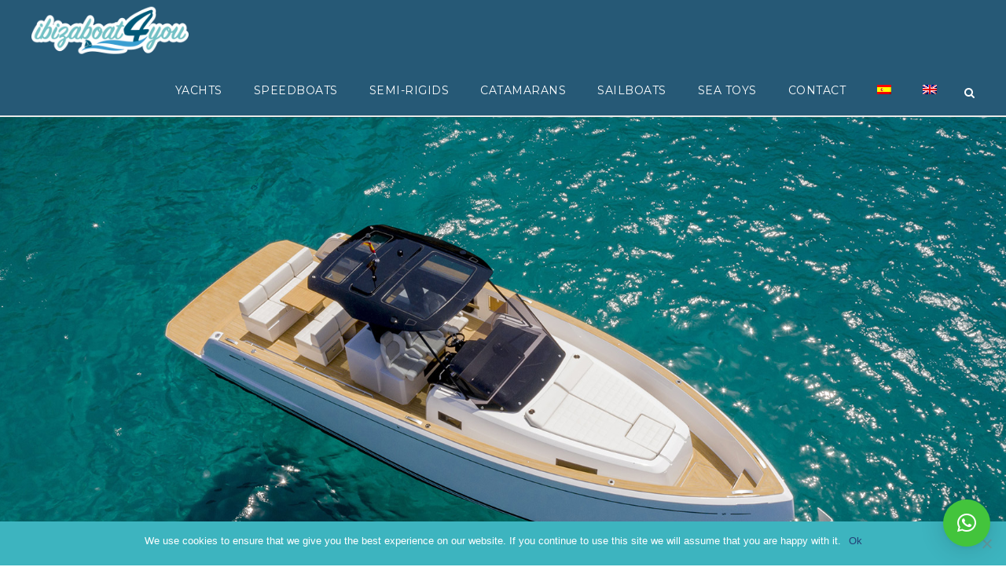

--- FILE ---
content_type: text/html; charset=UTF-8
request_url: https://www.ibizaboat4you.com/boat/pardo-38/
body_size: 16169
content:
<!DOCTYPE html><html dir="ltr" lang="en-US" prefix="og: https://ogp.me/ns#" class="no-js"><head><meta charset="UTF-8"><meta name="viewport" content="width=device-width, initial-scale=1"><link rel="profile" href="https://gmpg.org/xfn/11"><link rel="pingback" href="https://www.ibizaboat4you.com/xmlrpc.php"><link media="all" href="https://www.ibizaboat4you.com/wp-content/cache/autoptimize/css/autoptimize_c2592035c834073d1e7a85c841c27dd3.css" rel="stylesheet"><title>Rent speedboat Pardo 38 in Ibiza | Ibizaboat4you</title> <script>Global site tag (gtag.js) - Google Analytics -->
<script async src="https://www.googletagmanager.com/gtag/js?id=UA-32029613-40"></script> <script>window.dataLayer = window.dataLayer || [];
  function gtag(){dataLayer.push(arguments);}
  gtag('js', new Date());

  gtag('config', 'UA-32029613-40');</script></script><style>img:is([sizes="auto" i], [sizes^="auto," i]) { contain-intrinsic-size: 3000px 1500px }</style><link rel="alternate" hreflang="es" href="https://www.ibizaboat4you.com/es/boat/pardo-38/" /><link rel="alternate" hreflang="en" href="https://www.ibizaboat4you.com/boat/pardo-38/" /><link rel="alternate" hreflang="x-default" href="https://www.ibizaboat4you.com/boat/pardo-38/" /><meta name="description" content="Enjoy Ibiza and Formentera beaches renting this speedboat Pardo 38. Prices: May &amp; October: 1300 € June &amp; September: 1550 €. July &amp; August: 1750 €" /><meta name="robots" content="max-image-preview:large" /><meta name="author" content="Abel"/><meta name="google-site-verification" content="-BKO2UhD-JT9dNKzV-uMPo90lefBMTD4lh6Czl3lU60" /><link rel="canonical" href="https://www.ibizaboat4you.com/boat/pardo-38/" /><meta name="generator" content="All in One SEO (AIOSEO) 4.8.3.2" /><meta property="og:locale" content="en_US" /><meta property="og:site_name" content="Ibizaboat4you | Alquiler de barcos en Ibiza" /><meta property="og:type" content="article" /><meta property="og:title" content="Rent speedboat Pardo 38 in Ibiza | Ibizaboat4you" /><meta property="og:description" content="Enjoy Ibiza and Formentera beaches renting this speedboat Pardo 38. Prices: May &amp; October: 1300 € June &amp; September: 1550 €. July &amp; August: 1750 €" /><meta property="og:url" content="https://www.ibizaboat4you.com/boat/pardo-38/" /><meta property="article:published_time" content="2023-01-23T11:13:26+00:00" /><meta property="article:modified_time" content="2025-04-04T10:20:18+00:00" /><meta name="twitter:card" content="summary" /><meta name="twitter:title" content="Rent speedboat Pardo 38 in Ibiza | Ibizaboat4you" /><meta name="twitter:description" content="Enjoy Ibiza and Formentera beaches renting this speedboat Pardo 38. Prices: May &amp; October: 1300 € June &amp; September: 1550 €. July &amp; August: 1750 €" /> <script type="application/ld+json" class="aioseo-schema">{"@context":"https:\/\/schema.org","@graph":[{"@type":"BreadcrumbList","@id":"https:\/\/www.ibizaboat4you.com\/boat\/pardo-38\/#breadcrumblist","itemListElement":[{"@type":"ListItem","@id":"https:\/\/www.ibizaboat4you.com#listItem","position":1,"name":"Home","item":"https:\/\/www.ibizaboat4you.com","nextItem":{"@type":"ListItem","@id":"https:\/\/www.ibizaboat4you.com\/boat-category\/boats\/#listItem","name":"Boats"}},{"@type":"ListItem","@id":"https:\/\/www.ibizaboat4you.com\/boat-category\/boats\/#listItem","position":2,"name":"Boats","item":"https:\/\/www.ibizaboat4you.com\/boat-category\/boats\/","nextItem":{"@type":"ListItem","@id":"https:\/\/www.ibizaboat4you.com\/boat-category\/speedboat-rent-in-ibiza\/#listItem","name":"Rent Speedboats"},"previousItem":{"@type":"ListItem","@id":"https:\/\/www.ibizaboat4you.com#listItem","name":"Home"}},{"@type":"ListItem","@id":"https:\/\/www.ibizaboat4you.com\/boat-category\/speedboat-rent-in-ibiza\/#listItem","position":3,"name":"Rent Speedboats","item":"https:\/\/www.ibizaboat4you.com\/boat-category\/speedboat-rent-in-ibiza\/","nextItem":{"@type":"ListItem","@id":"https:\/\/www.ibizaboat4you.com\/boat\/pardo-38\/#listItem","name":"PARDO 38"},"previousItem":{"@type":"ListItem","@id":"https:\/\/www.ibizaboat4you.com\/boat-category\/boats\/#listItem","name":"Boats"}},{"@type":"ListItem","@id":"https:\/\/www.ibizaboat4you.com\/boat\/pardo-38\/#listItem","position":4,"name":"PARDO 38","previousItem":{"@type":"ListItem","@id":"https:\/\/www.ibizaboat4you.com\/boat-category\/speedboat-rent-in-ibiza\/#listItem","name":"Rent Speedboats"}}]},{"@type":"Organization","@id":"https:\/\/www.ibizaboat4you.com\/#organization","name":"Ibizaboat4you","description":"Alquiler de barcos en Ibiza","url":"https:\/\/www.ibizaboat4you.com\/"},{"@type":"Person","@id":"https:\/\/www.ibizaboat4you.com\/author\/abel\/#author","url":"https:\/\/www.ibizaboat4you.com\/author\/abel\/","name":"Abel","image":{"@type":"ImageObject","@id":"https:\/\/www.ibizaboat4you.com\/boat\/pardo-38\/#authorImage","url":"https:\/\/secure.gravatar.com\/avatar\/d944ab002438acbe52190d6295f86fc6?s=96&d=mm&r=g","width":96,"height":96,"caption":"Abel"}},{"@type":"WebPage","@id":"https:\/\/www.ibizaboat4you.com\/boat\/pardo-38\/#webpage","url":"https:\/\/www.ibizaboat4you.com\/boat\/pardo-38\/","name":"Rent speedboat Pardo 38 in Ibiza | Ibizaboat4you","description":"Enjoy Ibiza and Formentera beaches renting this speedboat Pardo 38. Prices: May & October: 1300 \u20ac June & September: 1550 \u20ac. July & August: 1750 \u20ac","inLanguage":"en-US","isPartOf":{"@id":"https:\/\/www.ibizaboat4you.com\/#website"},"breadcrumb":{"@id":"https:\/\/www.ibizaboat4you.com\/boat\/pardo-38\/#breadcrumblist"},"author":{"@id":"https:\/\/www.ibizaboat4you.com\/author\/abel\/#author"},"creator":{"@id":"https:\/\/www.ibizaboat4you.com\/author\/abel\/#author"},"image":{"@type":"ImageObject","url":"https:\/\/www.ibizaboat4you.com\/wp-content\/uploads\/2023\/01\/190626_Pardo_38_148_0026-min.jpg","@id":"https:\/\/www.ibizaboat4you.com\/boat\/pardo-38\/#mainImage","width":810,"height":520,"caption":"Alquiler Lancha Ibiza Pardo 38"},"primaryImageOfPage":{"@id":"https:\/\/www.ibizaboat4you.com\/boat\/pardo-38\/#mainImage"},"datePublished":"2023-01-23T11:13:26+00:00","dateModified":"2025-04-04T10:20:18+00:00"},{"@type":"WebSite","@id":"https:\/\/www.ibizaboat4you.com\/#website","url":"https:\/\/www.ibizaboat4you.com\/","name":"Ibizaboat4you","description":"Alquiler de barcos en Ibiza","inLanguage":"en-US","publisher":{"@id":"https:\/\/www.ibizaboat4you.com\/#organization"}}]}</script> <link rel='dns-prefetch' href='//fonts.googleapis.com' /><link rel="alternate" type="application/rss+xml" title="Ibizaboat4you &raquo; Feed" href="https://www.ibizaboat4you.com/feed/" /><link rel="alternate" type="application/rss+xml" title="Ibizaboat4you &raquo; Comments Feed" href="https://www.ibizaboat4you.com/comments/feed/" /> <script type="text/javascript">window._wpemojiSettings = {"baseUrl":"https:\/\/s.w.org\/images\/core\/emoji\/15.0.3\/72x72\/","ext":".png","svgUrl":"https:\/\/s.w.org\/images\/core\/emoji\/15.0.3\/svg\/","svgExt":".svg","source":{"concatemoji":"https:\/\/www.ibizaboat4you.com\/wp-includes\/js\/wp-emoji-release.min.js?ver=6.7.4"}};
/*! This file is auto-generated */
!function(i,n){var o,s,e;function c(e){try{var t={supportTests:e,timestamp:(new Date).valueOf()};sessionStorage.setItem(o,JSON.stringify(t))}catch(e){}}function p(e,t,n){e.clearRect(0,0,e.canvas.width,e.canvas.height),e.fillText(t,0,0);var t=new Uint32Array(e.getImageData(0,0,e.canvas.width,e.canvas.height).data),r=(e.clearRect(0,0,e.canvas.width,e.canvas.height),e.fillText(n,0,0),new Uint32Array(e.getImageData(0,0,e.canvas.width,e.canvas.height).data));return t.every(function(e,t){return e===r[t]})}function u(e,t,n){switch(t){case"flag":return n(e,"\ud83c\udff3\ufe0f\u200d\u26a7\ufe0f","\ud83c\udff3\ufe0f\u200b\u26a7\ufe0f")?!1:!n(e,"\ud83c\uddfa\ud83c\uddf3","\ud83c\uddfa\u200b\ud83c\uddf3")&&!n(e,"\ud83c\udff4\udb40\udc67\udb40\udc62\udb40\udc65\udb40\udc6e\udb40\udc67\udb40\udc7f","\ud83c\udff4\u200b\udb40\udc67\u200b\udb40\udc62\u200b\udb40\udc65\u200b\udb40\udc6e\u200b\udb40\udc67\u200b\udb40\udc7f");case"emoji":return!n(e,"\ud83d\udc26\u200d\u2b1b","\ud83d\udc26\u200b\u2b1b")}return!1}function f(e,t,n){var r="undefined"!=typeof WorkerGlobalScope&&self instanceof WorkerGlobalScope?new OffscreenCanvas(300,150):i.createElement("canvas"),a=r.getContext("2d",{willReadFrequently:!0}),o=(a.textBaseline="top",a.font="600 32px Arial",{});return e.forEach(function(e){o[e]=t(a,e,n)}),o}function t(e){var t=i.createElement("script");t.src=e,t.defer=!0,i.head.appendChild(t)}"undefined"!=typeof Promise&&(o="wpEmojiSettingsSupports",s=["flag","emoji"],n.supports={everything:!0,everythingExceptFlag:!0},e=new Promise(function(e){i.addEventListener("DOMContentLoaded",e,{once:!0})}),new Promise(function(t){var n=function(){try{var e=JSON.parse(sessionStorage.getItem(o));if("object"==typeof e&&"number"==typeof e.timestamp&&(new Date).valueOf()<e.timestamp+604800&&"object"==typeof e.supportTests)return e.supportTests}catch(e){}return null}();if(!n){if("undefined"!=typeof Worker&&"undefined"!=typeof OffscreenCanvas&&"undefined"!=typeof URL&&URL.createObjectURL&&"undefined"!=typeof Blob)try{var e="postMessage("+f.toString()+"("+[JSON.stringify(s),u.toString(),p.toString()].join(",")+"));",r=new Blob([e],{type:"text/javascript"}),a=new Worker(URL.createObjectURL(r),{name:"wpTestEmojiSupports"});return void(a.onmessage=function(e){c(n=e.data),a.terminate(),t(n)})}catch(e){}c(n=f(s,u,p))}t(n)}).then(function(e){for(var t in e)n.supports[t]=e[t],n.supports.everything=n.supports.everything&&n.supports[t],"flag"!==t&&(n.supports.everythingExceptFlag=n.supports.everythingExceptFlag&&n.supports[t]);n.supports.everythingExceptFlag=n.supports.everythingExceptFlag&&!n.supports.flag,n.DOMReady=!1,n.readyCallback=function(){n.DOMReady=!0}}).then(function(){return e}).then(function(){var e;n.supports.everything||(n.readyCallback(),(e=n.source||{}).concatemoji?t(e.concatemoji):e.wpemoji&&e.twemoji&&(t(e.twemoji),t(e.wpemoji)))}))}((window,document),window._wpemojiSettings);</script> <style id='wp-emoji-styles-inline-css' type='text/css'>img.wp-smiley, img.emoji {
		display: inline !important;
		border: none !important;
		box-shadow: none !important;
		height: 1em !important;
		width: 1em !important;
		margin: 0 0.07em !important;
		vertical-align: -0.1em !important;
		background: none !important;
		padding: 0 !important;
	}</style><link rel='stylesheet' id='gdlr-core-google-font-css' href='https://fonts.googleapis.com/css?family=Montserrat%3A100%2C200%2C300%2Cregular%2C500%2C600%2C700%2C800%2C900%2C100italic%2C200italic%2C300italic%2Citalic%2C500italic%2C600italic%2C700italic%2C800italic%2C900italic%7CPoppins%3A100%2C100italic%2C200%2C200italic%2C300%2C300italic%2Cregular%2Citalic%2C500%2C500italic%2C600%2C600italic%2C700%2C700italic%2C800%2C800italic%2C900%2C900italic%7COpen+Sans%3A300%2Cregular%2C500%2C600%2C700%2C800%2C300italic%2Citalic%2C500italic%2C600italic%2C700italic%2C800italic&#038;subset=cyrillic%2Ccyrillic-ext%2Clatin%2Clatin-ext%2Cvietnamese%2Cgreek%2Cgreek-ext%2Chebrew%2Cmath%2Csymbols&#038;ver=6.7.4' type='text/css' media='all' /><link rel='stylesheet' id='tourmaster-global-custom-style-css' href='https://www.ibizaboat4you.com/wp-content/cache/autoptimize/css/autoptimize_single_3faa79584e9d8342380d7021f9ac64e0.css?1741001332&#038;ver=6.7.4' type='text/css' media='all' /><style id='wpml-menu-item-0-inline-css' type='text/css'>#lang_sel img, #lang_sel_list img { margin-left:4px }</style><link rel='stylesheet' id='traveltour-custom-style-css' href='https://www.ibizaboat4you.com/wp-content/cache/autoptimize/css/autoptimize_single_6fb2d247babc29aa3f3b8a90d027594e.css?1744362643&#038;ver=6.7.4' type='text/css' media='all' /><style id='akismet-widget-style-inline-css' type='text/css'>.a-stats {
				--akismet-color-mid-green: #357b49;
				--akismet-color-white: #fff;
				--akismet-color-light-grey: #f6f7f7;

				max-width: 350px;
				width: auto;
			}

			.a-stats * {
				all: unset;
				box-sizing: border-box;
			}

			.a-stats strong {
				font-weight: 600;
			}

			.a-stats a.a-stats__link,
			.a-stats a.a-stats__link:visited,
			.a-stats a.a-stats__link:active {
				background: var(--akismet-color-mid-green);
				border: none;
				box-shadow: none;
				border-radius: 8px;
				color: var(--akismet-color-white);
				cursor: pointer;
				display: block;
				font-family: -apple-system, BlinkMacSystemFont, 'Segoe UI', 'Roboto', 'Oxygen-Sans', 'Ubuntu', 'Cantarell', 'Helvetica Neue', sans-serif;
				font-weight: 500;
				padding: 12px;
				text-align: center;
				text-decoration: none;
				transition: all 0.2s ease;
			}

			/* Extra specificity to deal with TwentyTwentyOne focus style */
			.widget .a-stats a.a-stats__link:focus {
				background: var(--akismet-color-mid-green);
				color: var(--akismet-color-white);
				text-decoration: none;
			}

			.a-stats a.a-stats__link:hover {
				filter: brightness(110%);
				box-shadow: 0 4px 12px rgba(0, 0, 0, 0.06), 0 0 2px rgba(0, 0, 0, 0.16);
			}

			.a-stats .count {
				color: var(--akismet-color-white);
				display: block;
				font-size: 1.5em;
				line-height: 1.4;
				padding: 0 13px;
				white-space: nowrap;
			}</style><link rel='stylesheet' id='tourmaster-custom-style-css' href='https://www.ibizaboat4you.com/wp-content/cache/autoptimize/css/autoptimize_single_29a92bd71316c6ff9b94d604018825f5.css?1743679668&#038;ver=6.7.4' type='text/css' media='all' /><link rel='stylesheet' id='tourmaster-room-custom-style-css' href='https://www.ibizaboat4you.com/wp-content/cache/autoptimize/css/autoptimize_single_068daba631c4fb0594f6c2af8d94cbe7.css?1736436257&#038;ver=6.7.4' type='text/css' media='all' /> <script type="text/javascript" src="https://www.ibizaboat4you.com/wp-includes/js/jquery/jquery.min.js?ver=3.7.1" id="jquery-core-js"></script> <script type="text/javascript" src="https://www.ibizaboat4you.com/wp-includes/js/jquery/jquery-migrate.min.js?ver=3.4.1" id="jquery-migrate-js"></script> <script type="text/javascript" id="cookie-notice-front-js-before">var cnArgs = {"ajaxUrl":"https:\/\/www.ibizaboat4you.com\/wp-admin\/admin-ajax.php","nonce":"9f7502a722","hideEffect":"fade","position":"bottom","onScroll":false,"onScrollOffset":100,"onClick":false,"cookieName":"cookie_notice_accepted","cookieTime":2592000,"cookieTimeRejected":2592000,"globalCookie":false,"redirection":false,"cache":false,"revokeCookies":false,"revokeCookiesOpt":"automatic"};</script> <script type="text/javascript" src="https://www.ibizaboat4you.com/wp-content/plugins/cookie-notice/js/front.min.js?ver=2.5.6" id="cookie-notice-front-js"></script> <!--[if lt IE 9]> <script type="text/javascript" src="https://www.ibizaboat4you.com/wp-content/themes/traveltour/js/html5.js?ver=6.7.4" id="tourmaster-html5js-js"></script> <![endif]--><link rel="https://api.w.org/" href="https://www.ibizaboat4you.com/wp-json/" /><link rel="alternate" title="JSON" type="application/json" href="https://www.ibizaboat4you.com/wp-json/wp/v2/tour/9268" /><link rel="EditURI" type="application/rsd+xml" title="RSD" href="https://www.ibizaboat4you.com/xmlrpc.php?rsd" /><meta name="generator" content="WordPress 6.7.4" /><link rel='shortlink' href='https://www.ibizaboat4you.com/?p=9268' /><link rel="alternate" title="oEmbed (JSON)" type="application/json+oembed" href="https://www.ibizaboat4you.com/wp-json/oembed/1.0/embed?url=https%3A%2F%2Fwww.ibizaboat4you.com%2Fboat%2Fpardo-38%2F" /><link rel="alternate" title="oEmbed (XML)" type="text/xml+oembed" href="https://www.ibizaboat4you.com/wp-json/oembed/1.0/embed?url=https%3A%2F%2Fwww.ibizaboat4you.com%2Fboat%2Fpardo-38%2F&#038;format=xml" /><meta name="generator" content="WPML ver:4.7.6 stt:1,2;" /><style>#gdlr-core-column-1:hover .gdlr-core-pbf-column-content-margin, #gdlr-core-column-1:hover .gdlr-core-pbf-column-content-margin .gdlr-core-pbf-background-wrap, #gdlr-core-column-1:hover .gdlr-core-pbf-column-content-margin .gdlr-core-pbf-background-frame{ border-color: #ffffff !important; }#gdlr-core-column-2:hover .gdlr-core-pbf-column-content-margin, #gdlr-core-column-2:hover .gdlr-core-pbf-column-content-margin .gdlr-core-pbf-background-wrap, #gdlr-core-column-2:hover .gdlr-core-pbf-column-content-margin .gdlr-core-pbf-background-frame{ border-color: #ffffff !important; }#gdlr-core-column-3:hover .gdlr-core-pbf-column-content-margin, #gdlr-core-column-3:hover .gdlr-core-pbf-column-content-margin .gdlr-core-pbf-background-wrap, #gdlr-core-column-3:hover .gdlr-core-pbf-column-content-margin .gdlr-core-pbf-background-frame{ border-color: #ffffff !important; }</style><style type="text/css">.recentcomments a{display:inline !important;padding:0 !important;margin:0 !important;}</style><meta name="generator" content="Powered by Slider Revolution 6.7.34 - responsive, Mobile-Friendly Slider Plugin for WordPress with comfortable drag and drop interface." /><link rel="icon" href="https://www.ibizaboat4you.com/wp-content/uploads/2020/02/cropped-favicon-32x32.jpg" sizes="32x32" /><link rel="icon" href="https://www.ibizaboat4you.com/wp-content/uploads/2020/02/cropped-favicon-192x192.jpg" sizes="192x192" /><link rel="apple-touch-icon" href="https://www.ibizaboat4you.com/wp-content/uploads/2020/02/cropped-favicon-180x180.jpg" /><meta name="msapplication-TileImage" content="https://www.ibizaboat4you.com/wp-content/uploads/2020/02/cropped-favicon-270x270.jpg" /> <script>function setREVStartSize(e){
			//window.requestAnimationFrame(function() {
				window.RSIW = window.RSIW===undefined ? window.innerWidth : window.RSIW;
				window.RSIH = window.RSIH===undefined ? window.innerHeight : window.RSIH;
				try {
					var pw = document.getElementById(e.c).parentNode.offsetWidth,
						newh;
					pw = pw===0 || isNaN(pw) || (e.l=="fullwidth" || e.layout=="fullwidth") ? window.RSIW : pw;
					e.tabw = e.tabw===undefined ? 0 : parseInt(e.tabw);
					e.thumbw = e.thumbw===undefined ? 0 : parseInt(e.thumbw);
					e.tabh = e.tabh===undefined ? 0 : parseInt(e.tabh);
					e.thumbh = e.thumbh===undefined ? 0 : parseInt(e.thumbh);
					e.tabhide = e.tabhide===undefined ? 0 : parseInt(e.tabhide);
					e.thumbhide = e.thumbhide===undefined ? 0 : parseInt(e.thumbhide);
					e.mh = e.mh===undefined || e.mh=="" || e.mh==="auto" ? 0 : parseInt(e.mh,0);
					if(e.layout==="fullscreen" || e.l==="fullscreen")
						newh = Math.max(e.mh,window.RSIH);
					else{
						e.gw = Array.isArray(e.gw) ? e.gw : [e.gw];
						for (var i in e.rl) if (e.gw[i]===undefined || e.gw[i]===0) e.gw[i] = e.gw[i-1];
						e.gh = e.el===undefined || e.el==="" || (Array.isArray(e.el) && e.el.length==0)? e.gh : e.el;
						e.gh = Array.isArray(e.gh) ? e.gh : [e.gh];
						for (var i in e.rl) if (e.gh[i]===undefined || e.gh[i]===0) e.gh[i] = e.gh[i-1];
											
						var nl = new Array(e.rl.length),
							ix = 0,
							sl;
						e.tabw = e.tabhide>=pw ? 0 : e.tabw;
						e.thumbw = e.thumbhide>=pw ? 0 : e.thumbw;
						e.tabh = e.tabhide>=pw ? 0 : e.tabh;
						e.thumbh = e.thumbhide>=pw ? 0 : e.thumbh;
						for (var i in e.rl) nl[i] = e.rl[i]<window.RSIW ? 0 : e.rl[i];
						sl = nl[0];
						for (var i in nl) if (sl>nl[i] && nl[i]>0) { sl = nl[i]; ix=i;}
						var m = pw>(e.gw[ix]+e.tabw+e.thumbw) ? 1 : (pw-(e.tabw+e.thumbw)) / (e.gw[ix]);
						newh =  (e.gh[ix] * m) + (e.tabh + e.thumbh);
					}
					var el = document.getElementById(e.c);
					if (el!==null && el) el.style.height = newh+"px";
					el = document.getElementById(e.c+"_wrapper");
					if (el!==null && el) {
						el.style.height = newh+"px";
						el.style.display = "block";
					}
				} catch(e){
					console.log("Failure at Presize of Slider:" + e)
				}
			//});
		  };</script> <style type="text/css" id="wp-custom-css">.wpml-ls-item .wpml-ls-item-es, .wpml-ls-current-language, .wpml-ls-menu-item .wpml-ls-first-item .menu-item-type-wpml_ls_menu_item .menu-item-object-wpml_ls_menu_item .menu-item-wpml-ls-52-es .traveltour-normal-menu {padding-right: 0px!important;}
.gdlr-core-feature-box-item .gdlr-core-feature-box-item-image { margin-bottom: 17px;}
/*listado detalles botes*/
body .gdlr-core-icon-list-item .gdlr-core-icon-list-content {
    float: left;
  margin: 2px;
padding-right: 10px;}
.gdlr-core-icon-list-caption {
  margin-top: 5px;}
.tourmaster-tour-style-2 .tourmaster-tour-booking-bar-outer, .tourmaster-form-field .tourmaster-combobox-list-wrap ul, .tourmaster-template-payment .tourmaster-tour-booking-bar-wrap {
 border-radius: 10px;}
/*posicion botón llamada*/
#callnowbutton {
  bottom:100px;}
/*quitar opacidad header foto*/
.tourmaster-single-header-background-overlay {
  background: none;}
/*oculto precio alto*/
.tourmaster-header-price .tourmaster-tour-price-wrap.tourmaster-discount .tourmaster-tour-price .tourmaster-tail {
    display: none;
}
/*oculto i precio */
.tourmaster-header-price .tourmaster-discount .tourmaster-tour-price-info {
  display: none;}
/*oculto desde precio vista categoria */
 .tourmaster-tour-item .tourmaster-tour-price-wrap.tourmaster-discount .tourmaster-tour-price .tourmaster-tail {
    color: #aaaaaa;
    display: none;
}
.tourmaster-tour-item .tourmaster-tour-grid .tourmaster-tour-discount-price, .tourmaster-tour-item .tourmaster-tour-grid .tourmaster-tour-price .tourmaster-tail {
    color: #a69371;
    display: none;
}
/*tamaño desde/from precio header*/
.tourmaster-header-price .tourmaster-tour-price .tourmaster-head {
    font-size: 18px;
    margin-right: 10px;
}
/*ancho nombre tour vista categoría*/
.tourmaster-tour-grid.tourmaster-price-right-title .tourmaster-tour-title {
    padding-right: 10px; 
}
/*bordes formulario*/
.tourmaster-tour-style-2 .tourmaster-form-field.tourmaster-with-border textarea,
.tourmaster-form-field.tourmaster-with-border input[type="text"],
.tourmaster-form-field.tourmaster-with-border input[type="email"],  .tourmaster-form-field.tourmaster-with-border input[type="password"], .tourmaster-form-field.tourmaster-with-border select, y {
    border-radius: 10px;;
}
.tourmaster-tour-booking-bar-wrap .tourmaster-enquiry-form .tourmaster-button {
    border-radius: 10px;
}
.tourmaster-header-price .tourmaster-tour-price-wrap:before {
    font-family: 'ElegantIcons';
    content: "\e017";
  display:none;
}

/* quito margin bottom home */
#traveltour-page-wrapper {margin-bottom: -9px;}
/* ajuste de imagen cabecera enb contenedor */
.tourmaster-single-header {
zoom: 0.9;}
/* alto header blog */
.page-id-2721 .traveltour-page-title-wrap .traveltour-page-title-content, .page-id-7351 .traveltour-page-title-wrap .traveltour-page-title-content, .page-id-1977 .traveltour-page-title-wrap .traveltour-page-title-content, .page-id-7313 .traveltour-page-title-wrap .traveltour-page-title-content,
.page-id-7494 .traveltour-page-title-wrap .traveltour-page-title-content, .page-id-7550 .traveltour-page-title-wrap .traveltour-page-title-content,
.page-id-7312 .traveltour-page-title-wrap .traveltour-page-title-content
  {   
   padding-top:200px !important;
    padding-bottom:120px !important;}
.traveltour-page-title-wrap {
background-position: bottom;}

.traveltour-body .gdlr-core-blog-info-font, .traveltour-body .traveltour-blog-info-font {
  display: none;}

/*click en imagen gallery escritorio*/
/*.gdlr-core-flexslider.flexslider ul.slides {
  pointer-events: none}*/
/*actico click en otros articulos blog*/
.post-template-default .single .single-post .gdlr-core-flexslider.flexslider ul.slides {
  pointer-events:auto!important}
.traveltour-page-title-wrap.traveltour-style-custom .traveltour-page-caption {
   display: none;
}
/*ocultar fecha en resultados de busqueda*/
.gdlr-core-blog-date-wrapper .gdlr-core-blog-date-day, .traveltour-single-article .traveltour-single-article-date-day.traveltour-single-article-date-month {
    display: none;
}

.gdlr-core-blog-date-wrapper .gdlr-core-blog-date-month {
 
    display: none;
}

/* RESOLUCIONES */
@media only screen and (max-width: 767px) {
.traveltour-page-title-wrap.traveltour-style-custom .traveltour-page-caption {
   display: none;
}
/* altos img header movil*/ 
.page-id-2721 .traveltour-page-title-wrap .traveltour-page-title-content, .page-id-1977 .traveltour-page-title-wrap .traveltour-page-title-content, .page-id-7351 .traveltour-page-title-wrap .traveltour-page-title-content, .page-id-7313 .traveltour-page-title-wrap .traveltour-page-title-content,
.page-id-7312 .traveltour-page-title-wrap .traveltour-page-title-content, .page-id-7494 .traveltour-page-title-wrap .traveltour-page-title-content, .page-id-7550 .traveltour-page-title-wrap .traveltour-page-title-content
  {
   padding-top: 120px !important;
    padding-bottom: 10px !important;  }
  /*click en imagen gallery escritorio*/
.gdlr-core-flexslider.flexslider ul.slides {
  pointer-events: auto!important}
 }


/* FIN RESOLUCIONES */</style></head><body data-rsssl=1 class="tour-template-default single single-tour postid-9268 cookies-not-set gdlr-core-body tourmaster-bottom-booking-bar tourmaster-body traveltour-body traveltour-body-front traveltour-full  traveltour-with-sticky-navigation gdlr-core-link-to-lightbox"><div class="traveltour-mobile-header-wrap" ><div class="traveltour-mobile-header traveltour-header-background traveltour-style-slide" id="traveltour-mobile-header" ><div class="traveltour-mobile-header-container traveltour-container" ><div class="traveltour-logo  traveltour-item-pdlr"><div class="traveltour-logo-inner"><a class="" href="https://www.ibizaboat4you.com/" ><img src="https://www.ibizaboat4you.com/wp-content/uploads/2019/11/logo-ibizaboat4you-225w.png" alt="" width="225" height="76" title="ibizaboat4you" /></a></div></div><div class="traveltour-mobile-menu-right" ><div class="traveltour-main-menu-search" id="traveltour-mobile-top-search" ><i class="fa fa-search" ></i></div><div class="traveltour-top-search-wrap" ><div class="traveltour-top-search-close" ></div><div class="traveltour-top-search-row" ><div class="traveltour-top-search-cell" ><form role="search" method="get" class="search-form" action="https://www.ibizaboat4you.com/"> <input type="text" class="search-field traveltour-title-font" placeholder="Search..." value="" name="s"><div class="traveltour-top-search-submit"><i class="fa fa-search" ></i></div> <input type="submit" class="search-submit" value="Search"><div class="traveltour-top-search-close"><i class="icon_close" ></i></div></form></div></div></div><div class="traveltour-mobile-menu" ><a class="traveltour-mm-menu-button traveltour-mobile-menu-button traveltour-mobile-button-hamburger-with-border" href="#traveltour-mobile-menu" ><i class="fa fa-bars" ></i></a><div class="traveltour-mm-menu-wrap traveltour-navigation-font" id="traveltour-mobile-menu" data-slide="right" ><ul id="menu-principal-english" class="m-menu"><li class="menu-item menu-item-type-taxonomy menu-item-object-tour_category menu-item-7160"><a href="https://www.ibizaboat4you.com/boat-category/yachts-rent-in-ibiza/">Yachts</a></li><li class="menu-item menu-item-type-taxonomy menu-item-object-tour_category current-tour-ancestor current-menu-parent current-tour-parent menu-item-7159"><a href="https://www.ibizaboat4you.com/boat-category/speedboat-rent-in-ibiza/">Speedboats</a></li><li class="menu-item menu-item-type-taxonomy menu-item-object-tour_category menu-item-7156"><a href="https://www.ibizaboat4you.com/boat-category/semi-rigid-boat-rent-in-ibiza/">Semi-Rigids</a></li><li class="menu-item menu-item-type-taxonomy menu-item-object-tour_category menu-item-7157"><a href="https://www.ibizaboat4you.com/boat-category/catamarans-rent-in-ibiza/">Catamarans</a></li><li class="menu-item menu-item-type-taxonomy menu-item-object-tour_category menu-item-7158"><a href="https://www.ibizaboat4you.com/boat-category/sailboats-rent-in-ibiza/">Sailboats</a></li><li class="menu-item menu-item-type-post_type menu-item-object-page menu-item-7498"><a href="https://www.ibizaboat4you.com/ibiza-sea-toys-rent/">Sea Toys</a></li><li class="menu-item menu-item-type-post_type menu-item-object-page menu-item-7565"><a href="https://www.ibizaboat4you.com/contact-2/">Contact</a></li><li class="menu-item-language menu-item wpml-ls-slot-60 wpml-ls-item wpml-ls-item-es wpml-ls-menu-item wpml-ls-first-item menu-item-type-wpml_ls_menu_item menu-item-object-wpml_ls_menu_item menu-item-wpml-ls-60-es"><a href="https://www.ibizaboat4you.com/es/boat/pardo-38/" title="Switch to "><img
 class="wpml-ls-flag"
 src="https://www.ibizaboat4you.com/wp-content/plugins/sitepress-multilingual-cms/res/flags/es.png"
 alt="Spanish" 
 /></a></li><li class="menu-item-language menu-item-language-current menu-item wpml-ls-slot-60 wpml-ls-item wpml-ls-item-en wpml-ls-current-language wpml-ls-menu-item wpml-ls-last-item menu-item-type-wpml_ls_menu_item menu-item-object-wpml_ls_menu_item menu-item-wpml-ls-60-en"><a href="https://www.ibizaboat4you.com/boat/pardo-38/" title="Switch to "><img
 class="wpml-ls-flag"
 src="https://www.ibizaboat4you.com/wp-content/plugins/sitepress-multilingual-cms/res/flags/en.png"
 alt="English" 
 /></a></li></ul></div></div></div></div></div></div><div class="traveltour-body-outer-wrapper "><div class="traveltour-body-wrapper clearfix  traveltour-with-frame"><header class="traveltour-header-wrap traveltour-header-style-plain  traveltour-style-menu-right traveltour-sticky-navigation traveltour-style-fixed" ><div class="traveltour-header-background" ></div><div class="traveltour-header-container  traveltour-container"><div class="traveltour-header-container-inner clearfix"><div class="traveltour-logo  traveltour-item-pdlr"><div class="traveltour-logo-inner"><a class="" href="https://www.ibizaboat4you.com/" ><img src="https://www.ibizaboat4you.com/wp-content/uploads/2019/11/logo-ibizaboat4you-225w.png" alt="" width="225" height="76" title="ibizaboat4you" /></a></div></div><div class="traveltour-navigation traveltour-item-pdlr clearfix " ><div class="traveltour-main-menu" id="traveltour-main-menu" ><ul id="menu-principal-english-1" class="sf-menu"><li  class="menu-item menu-item-type-taxonomy menu-item-object-tour_category menu-item-7160 traveltour-normal-menu"><a href="https://www.ibizaboat4you.com/boat-category/yachts-rent-in-ibiza/">Yachts</a></li><li  class="menu-item menu-item-type-taxonomy menu-item-object-tour_category current-tour-ancestor current-menu-parent current-tour-parent menu-item-7159 traveltour-normal-menu"><a href="https://www.ibizaboat4you.com/boat-category/speedboat-rent-in-ibiza/">Speedboats</a></li><li  class="menu-item menu-item-type-taxonomy menu-item-object-tour_category menu-item-7156 traveltour-normal-menu"><a href="https://www.ibizaboat4you.com/boat-category/semi-rigid-boat-rent-in-ibiza/">Semi-Rigids</a></li><li  class="menu-item menu-item-type-taxonomy menu-item-object-tour_category menu-item-7157 traveltour-normal-menu"><a href="https://www.ibizaboat4you.com/boat-category/catamarans-rent-in-ibiza/">Catamarans</a></li><li  class="menu-item menu-item-type-taxonomy menu-item-object-tour_category menu-item-7158 traveltour-normal-menu"><a href="https://www.ibizaboat4you.com/boat-category/sailboats-rent-in-ibiza/">Sailboats</a></li><li  class="menu-item menu-item-type-post_type menu-item-object-page menu-item-7498 traveltour-normal-menu"><a href="https://www.ibizaboat4you.com/ibiza-sea-toys-rent/">Sea Toys</a></li><li  class="menu-item menu-item-type-post_type menu-item-object-page menu-item-7565 traveltour-normal-menu"><a href="https://www.ibizaboat4you.com/contact-2/">Contact</a></li><li  class="menu-item-language menu-item wpml-ls-slot-60 wpml-ls-item wpml-ls-item-es wpml-ls-menu-item wpml-ls-first-item menu-item-type-wpml_ls_menu_item menu-item-object-wpml_ls_menu_item menu-item-wpml-ls-60-es traveltour-normal-menu"><a title="Switch to " href="https://www.ibizaboat4you.com/es/boat/pardo-38/"><img
 class="wpml-ls-flag"
 src="https://www.ibizaboat4you.com/wp-content/plugins/sitepress-multilingual-cms/res/flags/es.png"
 alt="Spanish" 
 /></a></li><li  class="menu-item-language menu-item-language-current menu-item wpml-ls-slot-60 wpml-ls-item wpml-ls-item-en wpml-ls-current-language wpml-ls-menu-item wpml-ls-last-item menu-item-type-wpml_ls_menu_item menu-item-object-wpml_ls_menu_item menu-item-wpml-ls-60-en traveltour-normal-menu"><a title="Switch to " href="https://www.ibizaboat4you.com/boat/pardo-38/"><img
 class="wpml-ls-flag"
 src="https://www.ibizaboat4you.com/wp-content/plugins/sitepress-multilingual-cms/res/flags/en.png"
 alt="English" 
 /></a></li></ul></div><div class="traveltour-main-menu-right-wrap clearfix " ><div class="traveltour-main-menu-search" id="traveltour-top-search" ><i class="fa fa-search" ></i></div><div class="traveltour-top-search-wrap" ><div class="traveltour-top-search-close" ></div><div class="traveltour-top-search-row" ><div class="traveltour-top-search-cell" ><form role="search" method="get" class="search-form" action="https://www.ibizaboat4you.com/"> <input type="text" class="search-field traveltour-title-font" placeholder="Search..." value="" name="s"><div class="traveltour-top-search-submit"><i class="fa fa-search" ></i></div> <input type="submit" class="search-submit" value="Search"><div class="traveltour-top-search-close"><i class="icon_close" ></i></div></form></div></div></div></div></div></div></div></header><div class="traveltour-page-wrapper" id="traveltour-page-wrapper" ><div class="tourmaster-page-wrapper tourmaster-tour-style-2 tourmaster-with-sidebar" id="tourmaster-page-wrapper" ><script type="application/ld+json">{"@context":"http:\/\/schema.org","@type":"Product","name":"PARDO 38","productID":"tour-9268","brand":"Ibizaboat4you","sku":"1","url":"https:\/\/www.ibizaboat4you.com\/boat\/pardo-38\/","description":"From 1300\u20ac","offers":{"@type":"Offer","url":"https:\/\/www.ibizaboat4you.com\/boat\/pardo-38\/","price":"1300","priceValidUntil":"2027-01-01","availability":"http:\/\/schema.org\/InStock"},"image":"https:\/\/www.ibizaboat4you.com\/wp-content\/uploads\/2023\/01\/190626_Pardo_38_148_0026-min.jpg"}</script><div class="tourmaster-single-header" style="background-image: url(https://www.ibizaboat4you.com/wp-content/uploads/2023/01/190626_Pardo_38_148_0026-min-1.jpg);"  ><div class="tourmaster-single-header-background-overlay"  ></div><div class="tourmaster-single-header-container tourmaster-container" ><div class="tourmaster-single-header-container-inner" ><div class="tourmaster-single-header-title-wrap tourmaster-item-pdlr"  ></div></div></div></div><div class="tourmaster-template-wrapper" ><div class="tourmaster-tour-booking-bar-container tourmaster-container" ><div class="tourmaster-tour-booking-bar-container-inner" ><div class="tourmaster-tour-booking-bar-anchor tourmaster-item-mglr" ></div><div class="tourmaster-tour-booking-bar-wrap tourmaster-item-mglr" id="tourmaster-tour-booking-bar-wrap" ><div class="tourmaster-tour-booking-bar-outer" ><div class="tourmaster-header-price tourmaster-item-mglr" ><div class="tourmaster-header-price-ribbon" >Price</div><div class="tourmaster-header-price-wrap" ><div class="tourmaster-tour-price-wrap tourmaster-discount" ><span class="tourmaster-tour-price" ><span class="tourmaster-head">From</span><span class="tourmaster-tail">1 €</span></span><span class="tourmaster-tour-discount-price" >1.300 €</span><span class="fa fa-info-circle tourmaster-tour-price-info" data-rel="tipsy" title="The initial price based on 1 adult with the lowest price in low season" ></span></div></div></div><div class="tourmaster-tour-booking-bar-inner" ><div class="tourmaster-tour-booking-enquiry-wrap" ><form class="tourmaster-enquiry-form tourmaster-form-field tourmaster-with-border clearfix"  id="tourmaster-enquiry-form"  data-ajax-url="https://www.ibizaboat4you.com/wp-admin/admin-ajax.php?lang=en"  data-action="tourmaster_send_enquiry_form"  data-validate-error="Please fill all required fields."  ><div class="tourmaster-enquiry-field tourmaster-enquiry-field-full-name tourmaster-type-text clearfix" ><div class="tourmaster-head" >Name<span class="tourmaster-req" >*</span></div><div class="tourmaster-tail clearfix" ><input type="text" name="full-name" value=""  data-required  /></div></div><div class="tourmaster-enquiry-field tourmaster-enquiry-field-email-address tourmaster-type-email clearfix" ><div class="tourmaster-head" >Email<span class="tourmaster-req" >*</span></div><div class="tourmaster-tail clearfix" ><input type="email" name="email-address" value=""  data-required  /></div></div><div class="tourmaster-enquiry-field tourmaster-enquiry-field-travel-date tourmaster-type-datepicker clearfix" ><div class="tourmaster-head" >Day<span class="tourmaster-req" >*</span></div><div class="tourmaster-tail clearfix" ><input type="text" class="tourmaster-datepicker" name="travel-date" value="" /><i class="fa fa-calendar" ></i></div></div><div class="tourmaster-enquiry-field tourmaster-enquiry-field-your-enquiry tourmaster-type-textarea clearfix" ><div class="tourmaster-head" >Message<span class="tourmaster-req" >*</span></div><div class="tourmaster-tail clearfix" ><textarea name="your-enquiry"  data-required  ></textarea></div></div><div class="tourmaster-enquiry-term" ><input type="checkbox" name="tourmaster-require-acceptance" />* I agree with <a href="#" target="_blank">Terms of Service</a> and <a href="#" target="_blank">Privacy Statement</a>.<div class="tourmaster-enquiry-term-message tourmaster-enquiry-form-message tourmaster-failed" >Please agree to all the terms and conditions before proceeding to the next step</div></div><div class="tourmaster-enquiry-form-message" ></div><input type="hidden" name="tour-id" value="9268" /><input type="submit" class="tourmaster-button" value="Submit Enquiry" /></form></div><div class="tourmaster-booking-bottom clearfix" ><div class="tourmaster-save-wish-list" data-tmlb="wish-list-login" ><span class="tourmaster-save-wish-list-icon-wrap" ><i class="tourmaster-icon-active fa fa-heart" ></i><i class="tourmaster-icon-inactive fa fa-heart-o" ></i></span>Save To Wish List</div><div class="tourmaster-lightbox-content-wrap tourmaster-style-1" data-tmlb-id="wish-list-login" ><div class="tourmaster-lightbox-head" ><h3 class="tourmaster-lightbox-title" >Adding item to wishlist requires an account</h3><i class="tourmaster-lightbox-close icon_close" ></i></div></div><div class="tourmaster-view-count" ><i class="fa fa-eye" ></i><span class="tourmaster-view-count-text" >1496</span></div></div></div></div><div class="tourmaster-tour-booking-bar-widget  traveltour-sidebar-area" ><div id="custom_html-3" class="widget_text widget widget_custom_html traveltour-widget"><h3 class="traveltour-widget-title"><span class="traveltour-widget-head-text">We Are Here</span></h3><span class="clear"></span><div class="textwidget custom-html-widget"><style>.gm-style-iw { line-height: inherit !important;}</style><div class="wpgmp_map_container wpgmp-map-3" rel="map3" data-plugin-version="4.7.4"><div class="wpgmp_map_parent"><div class="wpgmp_map " style="width:100%; height:300px;" id="map3" data-map-id="3"></div></div></div><script id="script-map-data-3">jQuery(document).ready(function($){ window.wpgmp = window.wpgmp || {}; window.wpgmp.mapdata3 = "[base64]"; });</script><style id="wpgmp_server_generated_css_rules">.wpgmp-map-3 ,.wpgmp-map-3  .wpgmp_tabs_container,.wpgmp-map-3  .wpgmp_listing_container { font-size : 16px !important;}</style></div></div></div></div></div></div><div class="tourmaster-single-tour-content-wrap" ><div class="gdlr-core-page-builder-body clearfix"><div class="gdlr-core-pbf-wrapper " style="padding: 30px 0px 30px 0px;" ><div class="gdlr-core-pbf-background-wrap"  ></div><div class="gdlr-core-pbf-wrapper-content gdlr-core-js "   ><div class="gdlr-core-pbf-wrapper-container clearfix gdlr-core-container" ><div class="gdlr-core-pbf-element" ><div class="gdlr-core-title-item gdlr-core-item-pdb clearfix  gdlr-core-left-align gdlr-core-title-item-caption-bottom gdlr-core-item-pdlr"  ><div class="gdlr-core-title-item-title-wrap" ><h3 class="gdlr-core-title-item-title gdlr-core-skin-title" style="font-size: 22px ;font-weight: 700 ;letter-spacing: 0px ;text-transform: none ;"  >Alquiler de lancha Pardo 38<span class="gdlr-core-title-item-title-divider gdlr-core-skin-divider" ></span></h3></div></div></div></div></div></div><div class="gdlr-core-pbf-wrapper " style="padding: 0px 0px 30px 0px;" data-skin="Blue Icon"  id="photos" ><div class="gdlr-core-pbf-background-wrap"  ></div><div class="gdlr-core-pbf-wrapper-content gdlr-core-js "   ><div class="gdlr-core-pbf-wrapper-container clearfix gdlr-core-container" ><div class="gdlr-core-pbf-element" ><div class="gdlr-core-title-item gdlr-core-item-pdb clearfix  gdlr-core-left-align gdlr-core-title-item-caption-bottom gdlr-core-item-pdlr" style="padding-bottom: 35px ;"  ><div class="gdlr-core-title-item-title-wrap" ><h6 class="gdlr-core-title-item-title gdlr-core-skin-title" style="font-size: 24px ;font-weight: 600 ;letter-spacing: 0px ;text-transform: none ;"  ><span class="gdlr-core-title-item-left-icon" style="font-size: 18px ;"  ><i class="icon_images" style="color: #1e1e1e ;"  ></i></span>Fotografías<span class="gdlr-core-title-item-title-divider gdlr-core-skin-divider" ></span></h6></div></div></div><div class="gdlr-core-pbf-element" ><div class="gdlr-core-gallery-item gdlr-core-item-pdb clearfix  gdlr-core-gallery-item-style-slider gdlr-core-item-pdlr "  ><div class="gdlr-core-flexslider flexslider gdlr-core-js-2 " data-type="slider" data-effect="default" data-nav="navigation"  ><ul class="slides" ><li  ><div class="gdlr-core-gallery-list gdlr-core-media-image"  ><a  class="strip " data-src="https://www.ibizaboat4you.com/wp-content/uploads/2023/01/190626_Pardo_38_077_0090-min.jpg" data-strip-group="gdlr-core-img-group-1" data-strip-options="youtube: {autoplay:1}"><img src="https://www.ibizaboat4you.com/wp-content/uploads/2023/01/190626_Pardo_38_077_0090-min.jpg" alt="Alquiler Yate Ibiza Waterdream 65 california" width="810" height="520" title="!!190626_Pardo_38_077_0090-min" /></a></div></li><li  ><div class="gdlr-core-gallery-list gdlr-core-media-image"  ><a  class="strip " data-src="https://www.ibizaboat4you.com/wp-content/uploads/2023/01/190626_Pardo_38_090_0041-min.jpg" data-strip-group="gdlr-core-img-group-1" data-strip-options="youtube: {autoplay:1}"><img src="https://www.ibizaboat4you.com/wp-content/uploads/2023/01/190626_Pardo_38_090_0041-min.jpg" alt="Alquiler Lancha Ibiza Pardo 38" width="810" height="520" title="!!190626_Pardo_38_090_0041-min" /></a></div></li><li  ><div class="gdlr-core-gallery-list gdlr-core-media-image"  ><a  class="strip " data-src="https://www.ibizaboat4you.com/wp-content/uploads/2023/01/190626_Pardo_38_143_0040-min.jpg" data-strip-group="gdlr-core-img-group-1" data-strip-options="youtube: {autoplay:1}"><img src="https://www.ibizaboat4you.com/wp-content/uploads/2023/01/190626_Pardo_38_143_0040-min.jpg" alt="Alquiler Lancha Ibiza Pardo 38" width="810" height="520" title="190626_Pardo_38_143_0040-min" /></a></div></li><li  ><div class="gdlr-core-gallery-list gdlr-core-media-image"  ><a  class="strip " data-src="https://www.ibizaboat4you.com/wp-content/uploads/2023/01/190626_Pardo_38_149_0021-min.jpg" data-strip-group="gdlr-core-img-group-1" data-strip-options="youtube: {autoplay:1}"><img src="https://www.ibizaboat4you.com/wp-content/uploads/2023/01/190626_Pardo_38_149_0021-min.jpg" alt="Alquiler Lancha Ibiza Pardo 38" width="810" height="520" title="!!190626_Pardo_38_149_0021-min" /></a></div></li><li  ><div class="gdlr-core-gallery-list gdlr-core-media-image"  ><a  class="strip " data-src="https://www.ibizaboat4you.com/wp-content/uploads/2023/01/190626_Pardo_38_048_5007.jpg" data-strip-group="gdlr-core-img-group-1" data-strip-options="youtube: {autoplay:1}"><img src="https://www.ibizaboat4you.com/wp-content/uploads/2023/01/190626_Pardo_38_048_5007.jpg" alt="Alquiler Lancha Ibiza Pardo 38" width="810" height="520" title="190626_Pardo_38_048_5007" /></a></div></li><li  ><div class="gdlr-core-gallery-list gdlr-core-media-image"  ><a  class="strip " data-src="https://www.ibizaboat4you.com/wp-content/uploads/2023/01/190626_Pardo_38_121_9951.jpg" data-strip-group="gdlr-core-img-group-1" data-strip-options="youtube: {autoplay:1}"><img src="https://www.ibizaboat4you.com/wp-content/uploads/2023/01/190626_Pardo_38_121_9951.jpg" alt="Alquiler Lancha Ibiza Pardo 38" width="810" height="520" title="190626_Pardo_38_121_9951" /></a></div></li><li  ><div class="gdlr-core-gallery-list gdlr-core-media-image"  ><a  class="strip " data-src="https://www.ibizaboat4you.com/wp-content/uploads/2023/01/190626_Pardo_38_147_0030-min.jpg" data-strip-group="gdlr-core-img-group-1" data-strip-options="youtube: {autoplay:1}"><img src="https://www.ibizaboat4you.com/wp-content/uploads/2023/01/190626_Pardo_38_147_0030-min.jpg" alt="Alquiler Lancha Ibiza Pardo 38" width="810" height="520" title="190626_Pardo_38_147_0030-min" /></a></div></li><li  ><div class="gdlr-core-gallery-list gdlr-core-media-image"  ><a  class="strip " data-src="https://www.ibizaboat4you.com/wp-content/uploads/2023/01/190626_Pardo_38_148_0026-min.jpg" data-strip-group="gdlr-core-img-group-1" data-strip-options="youtube: {autoplay:1}"><img src="https://www.ibizaboat4you.com/wp-content/uploads/2023/01/190626_Pardo_38_148_0026-min.jpg" alt="Alquiler Lancha Ibiza Pardo 38" width="810" height="520" title="190626_Pardo_38_148_0026-min" /></a></div></li><li  ><div class="gdlr-core-gallery-list gdlr-core-media-image"  ><a  class="strip " data-src="https://www.ibizaboat4you.com/wp-content/uploads/2023/01/DJI_0074.JPG.sb-8407ccf8-b9co9T.jpg" data-strip-caption="DCIM103MEDIADJI_0074.JPG" data-strip-group="gdlr-core-img-group-1" data-strip-options="youtube: {autoplay:1}"><img src="https://www.ibizaboat4you.com/wp-content/uploads/2023/01/DJI_0074.JPG.sb-8407ccf8-b9co9T.jpg" alt="Alquiler Lancha Ibiza Pardo 38" width="810" height="520" title="DCIM103MEDIADJI_0074.JPG" /></a></div></li><li  ><div class="gdlr-core-gallery-list gdlr-core-media-image"  ><a  class="strip " data-src="https://www.ibizaboat4you.com/wp-content/uploads/2023/01/DJI_0173.jpg" data-strip-caption="DCIM103MEDIADJI_0173.JPG" data-strip-group="gdlr-core-img-group-1" data-strip-options="youtube: {autoplay:1}"><img src="https://www.ibizaboat4you.com/wp-content/uploads/2023/01/DJI_0173.jpg" alt="Alquiler Lancha Ibiza Pardo 38" width="810" height="520" title="DCIM103MEDIADJI_0173.JPG" /></a></div></li><li  ><div class="gdlr-core-gallery-list gdlr-core-media-image"  ><a  class="strip " data-src="https://www.ibizaboat4you.com/wp-content/uploads/2023/01/DJI_0185.jpg" data-strip-caption="DCIM103MEDIADJI_0185.JPG" data-strip-group="gdlr-core-img-group-1" data-strip-options="youtube: {autoplay:1}"><img src="https://www.ibizaboat4you.com/wp-content/uploads/2023/01/DJI_0185.jpg" alt="Alquiler Lancha Ibiza Pardo 38" width="810" height="520" title="DCIM103MEDIADJI_0185.JPG" /></a></div></li><li  ><div class="gdlr-core-gallery-list gdlr-core-media-image"  ><a  class="strip " data-src="https://www.ibizaboat4you.com/wp-content/uploads/2023/01/P1020923.jpg" data-strip-group="gdlr-core-img-group-1" data-strip-options="youtube: {autoplay:1}"><img src="https://www.ibizaboat4you.com/wp-content/uploads/2023/01/P1020923.jpg" alt="Alquiler Lancha Ibiza Pardo 38" width="810" height="520" title="P1020923" /></a></div></li><li  ><div class="gdlr-core-gallery-list gdlr-core-media-image"  ><a  class="strip " data-src="https://www.ibizaboat4you.com/wp-content/uploads/2023/01/190626_Pardo_38_125_9927-min.jpg" data-strip-group="gdlr-core-img-group-1" data-strip-options="youtube: {autoplay:1}"><img src="https://www.ibizaboat4you.com/wp-content/uploads/2023/01/190626_Pardo_38_125_9927-min.jpg" alt="Alquiler Lancha Ibiza Pardo 38" width="810" height="520" title="!!190626_Pardo_38_125_9927-min" /></a></div></li><li  ><div class="gdlr-core-gallery-list gdlr-core-media-image"  ><a  class="strip " data-src="https://www.ibizaboat4you.com/wp-content/uploads/2023/01/190626_Pardo_38_106_0020-min.jpg" data-strip-group="gdlr-core-img-group-1" data-strip-options="youtube: {autoplay:1}"><img src="https://www.ibizaboat4you.com/wp-content/uploads/2023/01/190626_Pardo_38_106_0020-min.jpg" alt="Alquiler Lancha Ibiza Pardo 38" width="810" height="520" title="!!190626_Pardo_38_106_0020-min" /></a></div></li><li  ><div class="gdlr-core-gallery-list gdlr-core-media-image"  ><a  class="strip " data-src="https://www.ibizaboat4you.com/wp-content/uploads/2023/01/P1020926.jpg" data-strip-group="gdlr-core-img-group-1" data-strip-options="youtube: {autoplay:1}"><img src="https://www.ibizaboat4you.com/wp-content/uploads/2023/01/P1020926.jpg" alt="Alquiler Lancha Ibiza Pardo 38" width="810" height="520" title="P1020926" /></a></div></li></ul></div></div></div></div></div></div><div class="gdlr-core-pbf-section" ><div class="gdlr-core-pbf-section-container gdlr-core-container clearfix" ><div class="gdlr-core-pbf-element" ><div class="gdlr-core-title-item gdlr-core-item-pdb clearfix  gdlr-core-left-align gdlr-core-title-item-caption-bottom gdlr-core-item-pdlr" style="padding-bottom: 5px ;"  ><div class="gdlr-core-title-item-title-wrap" ><h6 class="gdlr-core-title-item-title gdlr-core-skin-title" style="font-size: 24px ;font-weight: 600 ;letter-spacing: 0px ;text-transform: none ;"  ><span class="gdlr-core-title-item-left-icon" style="font-size: 18px ;"  ><i class="icon_ul" style="color: #1e1e1e ;"  ></i></span>Características<span class="gdlr-core-title-item-title-divider gdlr-core-skin-divider" ></span></h6></div></div></div></div></div><div class="gdlr-core-pbf-wrapper " style="padding: 30px 0px 40px 0px;"  id="detail" ><div class="gdlr-core-pbf-background-wrap"  ></div><div class="gdlr-core-pbf-wrapper-content gdlr-core-js "   ><div class="gdlr-core-pbf-wrapper-container clearfix gdlr-core-container" ><div class="gdlr-core-pbf-element" ><div class="gdlr-core-icon-list-item gdlr-core-item-pdlr gdlr-core-item-pdb clearfix  gdlr-core-left-align gdlr-core-style-1"  ><ul class=""  ><li class=" gdlr-core-skin-divider gdlr-core-column-20 gdlr-core-column-first clearfix" style="margin-bottom: 20px ;"  ><span class="gdlr-core-icon-list-icon-wrap gdlr-core-left" style="margin-top: 0px ;margin-right: 18px ;"  ><i class="gdlr-core-icon-list-icon fa fa-arrows-v" style="color: #234076 ;font-size: 22px ;width: 22px ;" ></i></span><div class="gdlr-core-icon-list-content-wrap" ><span class="gdlr-core-icon-list-content" style="font-size: 15px ;"  >Eslora</span><span class="gdlr-core-icon-list-caption"  >12 m</span></div></li><li class=" gdlr-core-skin-divider gdlr-core-column-20 clearfix" style="margin-bottom: 20px ;"  ><span class="gdlr-core-icon-list-icon-wrap gdlr-core-left" style="margin-top: 0px ;margin-right: 18px ;"  ><i class="gdlr-core-icon-list-icon fa fa-arrows-h" style="color: #234076 ;font-size: 22px ;width: 22px ;" ></i></span><div class="gdlr-core-icon-list-content-wrap" ><span class="gdlr-core-icon-list-content" style="font-size: 15px ;"  >Manga</span><span class="gdlr-core-icon-list-caption"  >3,6 m</span></div></li><li class=" gdlr-core-skin-divider gdlr-core-column-20 clearfix" style="margin-bottom: 20px ;"  ><span class="gdlr-core-icon-list-icon-wrap gdlr-core-left" style="margin-top: 0px ;margin-right: 18px ;"  ><i class="gdlr-core-icon-list-icon fa fa-cogs" style="color: #234076 ;font-size: 22px ;width: 22px ;" ></i></span><div class="gdlr-core-icon-list-content-wrap" ><span class="gdlr-core-icon-list-content" style="font-size: 15px ;"  >Motor</span><span class="gdlr-core-icon-list-caption"  >2x380 Hp </span></div></li><li class=" gdlr-core-skin-divider gdlr-core-column-20 gdlr-core-column-first clearfix" style="margin-bottom: 20px ;"  ><span class="gdlr-core-icon-list-icon-wrap gdlr-core-left" style="margin-top: 0px ;margin-right: 18px ;"  ><i class="gdlr-core-icon-list-icon fa fa-users" style="color: #234076 ;font-size: 22px ;width: 22px ;" ></i></span><div class="gdlr-core-icon-list-content-wrap" ><span class="gdlr-core-icon-list-content" style="font-size: 15px ;"  >Capacidad</span><span class="gdlr-core-icon-list-caption"  >11 pax + Skipper</span></div></li><li class=" gdlr-core-skin-divider gdlr-core-column-20 clearfix" style="margin-bottom: 20px ;"  ><span class="gdlr-core-icon-list-icon-wrap gdlr-core-left" style="margin-top: 0px ;margin-right: 18px ;"  ><i class="gdlr-core-icon-list-icon fa fa-bed" style="color: #234076 ;font-size: 22px ;width: 22px ;" ></i></span><div class="gdlr-core-icon-list-content-wrap" ><span class="gdlr-core-icon-list-content" style="font-size: 15px ;"  >Cabinas</span><span class="gdlr-core-icon-list-caption"  >2</span></div></li><li class=" gdlr-core-skin-divider gdlr-core-column-20 clearfix" style="margin-bottom: 20px ;"  ><span class="gdlr-core-icon-list-icon-wrap gdlr-core-left" style="margin-top: 0px ;margin-right: 18px ;"  ><i class="gdlr-core-icon-list-icon fa fa-ship " style="color: #234076 ;font-size: 22px ;width: 22px ;" ></i></span><div class="gdlr-core-icon-list-content-wrap" ><span class="gdlr-core-icon-list-content" style="font-size: 15px ;"  >Puerto Base</span><span class="gdlr-core-icon-list-caption"  >Botafoc Ibiza</span></div></li><li class=" gdlr-core-skin-divider gdlr-core-column-20 gdlr-core-column-first clearfix" style="margin-bottom: 20px ;"  ><span class="gdlr-core-icon-list-icon-wrap gdlr-core-left" style="margin-top: 0px ;margin-right: 18px ;"  ><i class="gdlr-core-icon-list-icon fa5s fa5-gas-pump" style="color: #234076 ;font-size: 22px ;width: 22px ;" ></i></span><div class="gdlr-core-icon-list-content-wrap" ><span class="gdlr-core-icon-list-content" style="font-size: 15px ;"  >Consumo</span><span class="gdlr-core-icon-list-caption"  >120 L/h </span></div></li><li class=" gdlr-core-skin-divider gdlr-core-column-20 clearfix" style="margin-bottom: 20px ;"  ><span class="gdlr-core-icon-list-icon-wrap gdlr-core-left" style="margin-top: 0px ;margin-right: 18px ;"  ><i class="gdlr-core-icon-list-icon fa5s fa5-restroom" style="color: #234076 ;font-size: 22px ;width: 22px ;" ></i></span><div class="gdlr-core-icon-list-content-wrap" ><span class="gdlr-core-icon-list-content" style="font-size: 15px ;"  >Baños</span><span class="gdlr-core-icon-list-caption"  >1</span></div></li></ul></div></div><div class="gdlr-core-pbf-element" ><div class="gdlr-core-divider-item gdlr-core-divider-item-normal gdlr-core-item-pdlr gdlr-core-center-align" style="margin-bottom: 45px ;"  ><div class="gdlr-core-divider-line gdlr-core-skin-divider" ></div></div></div><div class="gdlr-core-pbf-column gdlr-core-column-30 gdlr-core-column-first"  id="gdlr-core-column-1" ><div class="gdlr-core-pbf-column-content-margin gdlr-core-js " style="margin: 0px 0px 25px 0px;"   ><div class="gdlr-core-pbf-background-wrap"  ></div><div class="gdlr-core-pbf-column-content clearfix gdlr-core-js "   ><div class="gdlr-core-pbf-element" ><div class="gdlr-core-title-item gdlr-core-item-pdb clearfix  gdlr-core-left-align gdlr-core-title-item-caption-top gdlr-core-item-pdlr" style="padding-bottom: 0px ;"  ><div class="gdlr-core-title-item-title-wrap" ><h3 class="gdlr-core-title-item-title gdlr-core-skin-title" style="font-size: 15px ;font-weight: 600 ;letter-spacing: 0px ;text-transform: none ;"  >PRICES<span class="gdlr-core-title-item-title-divider gdlr-core-skin-divider" ></span></h3></div></div></div></div></div></div><div class="gdlr-core-pbf-column gdlr-core-column-30" ><div class="gdlr-core-pbf-column-content-margin gdlr-core-js "   ><div class="gdlr-core-pbf-column-content clearfix gdlr-core-js "   ><div class="gdlr-core-pbf-element" ><div class="gdlr-core-icon-list-item gdlr-core-item-pdlr gdlr-core-item-pdb clearfix  gdlr-core-left-align gdlr-core-style-1" style="padding-bottom: 10px ;"  ><ul class=""  ><li class=" gdlr-core-skin-divider clearfix"  ><span class="gdlr-core-icon-list-icon-wrap gdlr-core-left"  ><i class="gdlr-core-icon-list-icon icon_check" style="color: #a69371 ;font-size: 16px ;width: 16px ;" ></i></span><div class="gdlr-core-icon-list-content-wrap" ><span class="gdlr-core-icon-list-content" style="font-size: 15px ;"  >May & October: 1.300 € </span></div></li><li class=" gdlr-core-skin-divider clearfix"  ><span class="gdlr-core-icon-list-icon-wrap gdlr-core-left"  ><i class="gdlr-core-icon-list-icon icon_check" style="color: #a69371 ;font-size: 16px ;width: 16px ;" ></i></span><div class="gdlr-core-icon-list-content-wrap" ><span class="gdlr-core-icon-list-content" style="font-size: 15px ;"  >July & August: 1.750 € </span></div></li><li class=" gdlr-core-skin-divider clearfix"  ><span class="gdlr-core-icon-list-icon-wrap gdlr-core-left"  ><i class="gdlr-core-icon-list-icon icon_check" style="color: #a69371 ;font-size: 16px ;width: 16px ;" ></i></span><div class="gdlr-core-icon-list-content-wrap" ><span class="gdlr-core-icon-list-content" style="font-size: 15px ;"  >June & September: 1.550 €</span></div></li></ul></div></div></div></div></div><div class="gdlr-core-pbf-element" ><div class="gdlr-core-divider-item gdlr-core-divider-item-normal gdlr-core-item-pdlr gdlr-core-center-align" style="margin-bottom: 19px ;"  ><div class="gdlr-core-divider-line gdlr-core-skin-divider" ></div></div></div><div class="gdlr-core-pbf-column gdlr-core-column-30 gdlr-core-column-first"  id="gdlr-core-column-2" ><div class="gdlr-core-pbf-column-content-margin gdlr-core-js " style="margin: 0px 0px 25px 0px;padding: 0px 0px 0px 0px;"   ><div class="gdlr-core-pbf-background-wrap"  ></div><div class="gdlr-core-pbf-column-content clearfix gdlr-core-js "   ><div class="gdlr-core-pbf-element" ><div class="gdlr-core-title-item gdlr-core-item-pdb clearfix  gdlr-core-left-align gdlr-core-title-item-caption-top gdlr-core-item-pdlr" style="padding-bottom: 0px ;"  ><div class="gdlr-core-title-item-title-wrap" ><h3 class="gdlr-core-title-item-title gdlr-core-skin-title" style="font-size: 15px ;font-weight: 600 ;letter-spacing: 0px ;text-transform: none ;"  >INCLUDED<span class="gdlr-core-title-item-title-divider gdlr-core-skin-divider" ></span></h3></div></div></div></div></div></div><div class="gdlr-core-pbf-column gdlr-core-column-30" ><div class="gdlr-core-pbf-column-content-margin gdlr-core-js "   ><div class="gdlr-core-pbf-column-content clearfix gdlr-core-js "   ><div class="gdlr-core-pbf-element" ><div class="gdlr-core-icon-list-item gdlr-core-item-pdlr gdlr-core-item-pdb clearfix  gdlr-core-left-align gdlr-core-style-1" style="padding-bottom: 10px ;"  ><ul class=""  ><li class=" gdlr-core-skin-divider clearfix"  ><span class="gdlr-core-icon-list-icon-wrap gdlr-core-left"  ><i class="gdlr-core-icon-list-icon icon_check" style="color: #a69371 ;font-size: 16px ;width: 16px ;" ></i></span><div class="gdlr-core-icon-list-content-wrap" ><span class="gdlr-core-icon-list-content" style="font-size: 15px ;"  >Drinks</span></div></li><li class=" gdlr-core-skin-divider clearfix"  ><span class="gdlr-core-icon-list-icon-wrap gdlr-core-left"  ><i class="gdlr-core-icon-list-icon icon_check" style="color: #a69371 ;font-size: 16px ;width: 16px ;" ></i></span><div class="gdlr-core-icon-list-content-wrap" ><span class="gdlr-core-icon-list-content" style="font-size: 15px ;"  >Towels</span></div></li><li class=" gdlr-core-skin-divider clearfix"  ><span class="gdlr-core-icon-list-icon-wrap gdlr-core-left"  ><i class="gdlr-core-icon-list-icon icon_check" style="color: #a69371 ;font-size: 16px ;width: 16px ;" ></i></span><div class="gdlr-core-icon-list-content-wrap" ><span class="gdlr-core-icon-list-content" style="font-size: 15px ;"  >Snorkel equipment</span></div></li><li class=" gdlr-core-skin-divider clearfix"  ><span class="gdlr-core-icon-list-icon-wrap gdlr-core-left"  ><i class="gdlr-core-icon-list-icon icon_check" style="color: #a69371 ;font-size: 16px ;width: 16px ;" ></i></span><div class="gdlr-core-icon-list-content-wrap" ><span class="gdlr-core-icon-list-content" style="font-size: 15px ;"  >Insurance</span></div></li><li class=" gdlr-core-skin-divider clearfix"  ><span class="gdlr-core-icon-list-icon-wrap gdlr-core-left"  ><i class="gdlr-core-icon-list-icon icon_check" style="color: #a69371 ;font-size: 16px ;width: 16px ;" ></i></span><div class="gdlr-core-icon-list-content-wrap" ><span class="gdlr-core-icon-list-content" style="font-size: 15px ;"  >Skipper</span></div></li></ul></div></div></div></div></div><div class="gdlr-core-pbf-element" ><div class="gdlr-core-divider-item gdlr-core-divider-item-normal gdlr-core-item-pdlr gdlr-core-center-align" style="margin-bottom: 19px ;"  ><div class="gdlr-core-divider-line gdlr-core-skin-divider" ></div></div></div><div class="gdlr-core-pbf-column gdlr-core-column-30 gdlr-core-column-first"  id="gdlr-core-column-3" ><div class="gdlr-core-pbf-column-content-margin gdlr-core-js " style="margin: 0px 0px 25px 0px;"   ><div class="gdlr-core-pbf-background-wrap"  ></div><div class="gdlr-core-pbf-column-content clearfix gdlr-core-js "   ><div class="gdlr-core-pbf-element" ><div class="gdlr-core-title-item gdlr-core-item-pdb clearfix  gdlr-core-left-align gdlr-core-title-item-caption-top gdlr-core-item-pdlr" style="padding-bottom: 0px ;"  ><div class="gdlr-core-title-item-title-wrap" ><h3 class="gdlr-core-title-item-title gdlr-core-skin-title" style="font-size: 15px ;font-weight: 600 ;letter-spacing: 0px ;text-transform: none ;"  >NOT INCLUDED<span class="gdlr-core-title-item-title-divider gdlr-core-skin-divider" ></span></h3></div></div></div></div></div></div><div class="gdlr-core-pbf-column gdlr-core-column-30" ><div class="gdlr-core-pbf-column-content-margin gdlr-core-js "   ><div class="gdlr-core-pbf-background-wrap"  ></div><div class="gdlr-core-pbf-column-content clearfix gdlr-core-js "   ><div class="gdlr-core-pbf-element" ><div class="gdlr-core-icon-list-item gdlr-core-item-pdlr gdlr-core-item-pdb clearfix  gdlr-core-left-align gdlr-core-style-1" style="padding-bottom: 10px ;"  ><ul class=""  ><li class=" gdlr-core-skin-divider clearfix"  ><span class="gdlr-core-icon-list-icon-wrap gdlr-core-left"  ><i class="gdlr-core-icon-list-icon icon_check" style="color: #a69371 ;font-size: 16px ;width: 16px ;" ></i></span><div class="gdlr-core-icon-list-content-wrap" ><span class="gdlr-core-icon-list-content" style="font-size: 15px ;"  >Fuel</span></div></li><li class=" gdlr-core-skin-divider clearfix"  ><span class="gdlr-core-icon-list-icon-wrap gdlr-core-left"  ><i class="gdlr-core-icon-list-icon icon_check" style="color: #a69371 ;font-size: 16px ;width: 16px ;" ></i></span><div class="gdlr-core-icon-list-content-wrap" ><span class="gdlr-core-icon-list-content" style="font-size: 15px ;"  >21% VAT</span></div></li></ul></div></div></div></div></div><div class="gdlr-core-pbf-element" ><div class="gdlr-core-divider-item gdlr-core-divider-item-normal gdlr-core-item-pdlr gdlr-core-center-align" style="margin-bottom: 19px ;"  ><div class="gdlr-core-divider-line gdlr-core-skin-divider" ></div></div></div></div></div></div></div></div><div class="tourmaster-single-related-tour tourmaster-tour-item tourmaster-style-grid-with-frame"><div class="tourmaster-single-related-tour-container tourmaster-container"><h3 class="tourmaster-single-related-tour-title tourmaster-item-pdlr">Other boats you might be interested</h3><div class="tourmaster-tour-item-holder clearfix " ><div class="gdlr-core-item-list  tourmaster-column-30 tourmaster-item-pdlr tourmaster-column-first" ><div class="tourmaster-tour-grid  tourmaster-tour-frame tourmaster-tour-grid-style-2 tourmaster-price-right-title" ><div class="tourmaster-tour-grid-inner"  ><div class="tourmaster-tour-thumbnail tourmaster-media-image "  ><a href="https://www.ibizaboat4you.com/boat/rent-boat-vandutch-40-perla/" ><img src="https://www.ibizaboat4you.com/wp-content/uploads/2020/01/3-6.jpg" alt="rent-boat-ibiza-vandutch-40" width="810" height="520" /></a></div><div class="tourmaster-tour-content-wrap gdlr-core-skin-e-background "  ><h3 class="tourmaster-tour-title gdlr-core-skin-title"  ><a href="https://www.ibizaboat4you.com/boat/rent-boat-vandutch-40-perla/" >VANDUTCH 40 PERLA</a></h3><div class="tourmaster-tour-price-wrap tourmaster-discount" ><span class="tourmaster-tour-price" ><span class="tourmaster-head">From</span><span class="tourmaster-tail">1 €</span></span><span class="tourmaster-tour-discount-price" >1.200 €</span></div><div class="tourmaster-tour-info-wrap clearfix" ><div class="tourmaster-tour-info tourmaster-tour-info-custom-excerpt " ><p>Length: 12,10 m<br /> Capacity: 9 pax</p></div></div></div></div></div></div><div class="gdlr-core-item-list  tourmaster-column-30 tourmaster-item-pdlr" ><div class="tourmaster-tour-grid  tourmaster-tour-frame tourmaster-tour-grid-style-2 tourmaster-price-right-title" ><div class="tourmaster-tour-grid-inner"  ><div class="tourmaster-tour-thumbnail tourmaster-media-image "  ><a href="https://www.ibizaboat4you.com/boat/rent-boat-princess-v42-open/" ><img src="https://www.ibizaboat4you.com/wp-content/uploads/2020/01/retocada-3.jpg" alt="alquiler-lancha-ibiza-princess-v42" width="810" height="520" /></a></div><div class="tourmaster-tour-content-wrap gdlr-core-skin-e-background "  ><h3 class="tourmaster-tour-title gdlr-core-skin-title"  ><a href="https://www.ibizaboat4you.com/boat/rent-boat-princess-v42-open/" >PRINCESS V42 OPEN</a></h3><div class="tourmaster-tour-price-wrap tourmaster-discount" ><span class="tourmaster-tour-price" ><span class="tourmaster-head">From</span><span class="tourmaster-tail">1 €</span></span><span class="tourmaster-tour-discount-price" >1.200 €</span></div><div class="tourmaster-tour-info-wrap clearfix" ><div class="tourmaster-tour-info tourmaster-tour-info-custom-excerpt " ><p>Lengh: 12,70 m<br /> Capacity: 9 pax</p></div></div></div></div></div></div><div class="gdlr-core-item-list  tourmaster-column-30 tourmaster-item-pdlr tourmaster-column-first" ><div class="tourmaster-tour-grid  tourmaster-tour-frame tourmaster-tour-grid-style-2 tourmaster-price-right-title" ><div class="tourmaster-tour-grid-inner"  ><div class="tourmaster-tour-thumbnail tourmaster-media-image "  ><a href="https://www.ibizaboat4you.com/boat/cranchi-43-imparable/" ><img src="https://www.ibizaboat4you.com/wp-content/uploads/2021/01/NAUTIGAS-IMPARABLE-8.jpg" alt="rent boat in ibiza Cranchi 43" width="810" height="520" /></a></div><div class="tourmaster-tour-content-wrap gdlr-core-skin-e-background "  ><h3 class="tourmaster-tour-title gdlr-core-skin-title"  ><a href="https://www.ibizaboat4you.com/boat/cranchi-43-imparable/" >CRANCHI 43  IMPARABLE</a></h3><div class="tourmaster-tour-price-wrap tourmaster-discount" ><span class="tourmaster-tour-price" ><span class="tourmaster-head">From</span><span class="tourmaster-tail">1 €</span></span><span class="tourmaster-tour-discount-price" >1.250 €</span></div><div class="tourmaster-tour-info-wrap clearfix" ><div class="tourmaster-tour-info tourmaster-tour-info-custom-excerpt " ><p>Length: 15 m<br /> People: 11 pax</p></div></div></div></div></div></div><div class="gdlr-core-item-list  tourmaster-column-30 tourmaster-item-pdlr" ><div class="tourmaster-tour-grid  tourmaster-tour-frame tourmaster-tour-grid-style-2 tourmaster-price-right-title" ><div class="tourmaster-tour-grid-inner"  ><div class="tourmaster-tour-thumbnail tourmaster-media-image "  ><a href="https://www.ibizaboat4you.com/boat/pershing-45/" ><img src="https://www.ibizaboat4you.com/wp-content/uploads/2020/01/pershing45-2.jpg" alt="alquiler-barco-ibiza-pershing-45" width="810" height="520" /></a></div><div class="tourmaster-tour-content-wrap gdlr-core-skin-e-background "  ><h3 class="tourmaster-tour-title gdlr-core-skin-title"  ><a href="https://www.ibizaboat4you.com/boat/pershing-45/" >PERSHING 45</a></h3><div class="tourmaster-tour-price-wrap tourmaster-discount" ><span class="tourmaster-tour-price" ><span class="tourmaster-head">From</span><span class="tourmaster-tail">1 €</span></span><span class="tourmaster-tour-discount-price" >1.250 €</span></div><div class="tourmaster-tour-info-wrap clearfix" ><div class="tourmaster-tour-info tourmaster-tour-info-custom-excerpt " ><p>Lengh: 14,60 m<br /> Capacity: 12 pax</p></div></div></div></div></div></div></div></div></div></div></div></div><footer><div class="traveltour-footer-wrapper  traveltour-with-column-divider" ><div class="traveltour-footer-container traveltour-container clearfix" ><div class="traveltour-footer-column traveltour-item-pdlr traveltour-column-20" ><div id="text-15" class="widget widget_text traveltour-widget"><h3 class="traveltour-widget-title"><span class="traveltour-widget-head-text">Contact Info</span></h3><span class="clear"></span><div class="textwidget"><p>Ibiza <i class="fa fa-phone" style="font-size: 15px ;color: #ffffff ;margin-left: 20px ;margin-right: 10px ;"  ></i><a href="tel:+34 699724549">+34699724549</a><br /> <i class="fa fa-envelope" style="font-size: 15px ;color: #ffffff ;margin-right: 10px ;"  ></i><a href="/contact-2/">Contact</a><br /> <i class="fa fa-instagram" style="font-size: 17px ;color: #ffffff ;margin-right: 10px ;"  ></i><a href="https://www.instagram.com/ibizaboat4you/" target="_blank" rel="noopener">Follow us in Instagram</a></p><p>2025 IBIZABOAT4YOU</p></div></div></div><div class="traveltour-footer-column traveltour-item-pdlr traveltour-column-20" ><div id="nav_menu-4" class="widget widget_nav_menu traveltour-widget"><h3 class="traveltour-widget-title"><span class="traveltour-widget-head-text">Legal Advice</span></h3><span class="clear"></span><div class="menu-support-english-container"><ul id="menu-support-english" class="menu"><li class="menu-item menu-item-type-post_type menu-item-object-page menu-item-7705"><a rel="privacy-policy" href="https://www.ibizaboat4you.com/privacy-policy/">Privacy Policy</a></li><li class="menu-item menu-item-type-post_type menu-item-object-page menu-item-7743"><a href="https://www.ibizaboat4you.com/cookies-policy/">Cookies Policy</a></li></ul></div></div></div><div class="traveltour-footer-column traveltour-item-pdlr traveltour-column-20" ><div id="custom_html-2" class="widget_text widget widget_custom_html traveltour-widget"><h3 class="traveltour-widget-title"><span class="traveltour-widget-head-text">Puerto Botafoc Ibiza</span></h3><span class="clear"></span><div class="textwidget custom-html-widget"><div><img class="image wp-image-5454 attachment-full size-full" style="max-width: 100%; height: auto; padding-bottom: 10px;" src="/wp-content/uploads/2019/11/logo-ibizaboat4you-225w.png" alt="Alquiler de barcos en Ibiza" width="225" height="76" /></div> <b>Opening hours:</b> 8h to 22h</div></div></div></div></div></footer></div></div> <script>window.RS_MODULES = window.RS_MODULES || {};
			window.RS_MODULES.modules = window.RS_MODULES.modules || {};
			window.RS_MODULES.waiting = window.RS_MODULES.waiting || [];
			window.RS_MODULES.defered = true;
			window.RS_MODULES.moduleWaiting = window.RS_MODULES.moduleWaiting || {};
			window.RS_MODULES.type = 'compiled';</script>  <a aria-label="Call Now Button" href="tel:+34699724549" id="callnowbutton" class="call-now-button  cnb-zoom-90  cnb-zindex-10  cnb-single cnb-right cnb-displaymode cnb-displaymode-mobile-only" style="background-image:url([data-uri]); background-color:#009900;"><span>Call Now Button</span></a><div 
 class="qlwapp"
 style="--qlwapp-scheme-font-family:inherit;--qlwapp-scheme-font-size:18px;--qlwapp-scheme-icon-size:60px;--qlwapp-scheme-icon-font-size:24px;--qlwapp-scheme-brand:#43c43c;--qlwapp-scheme-box-message-word-break:break-all;"
 data-contacts="[{&quot;id&quot;:0,&quot;order&quot;:1,&quot;active&quot;:1,&quot;chat&quot;:1,&quot;avatar&quot;:&quot;https:\/\/www.gravatar.com\/avatar\/00000000000000000000000000000000&quot;,&quot;type&quot;:&quot;phone&quot;,&quot;phone&quot;:&quot;629021313&quot;,&quot;group&quot;:&quot;https:\/\/chat.whatsapp.com\/EQuPUtcPzEdIZVlT8JyyNw&quot;,&quot;firstname&quot;:&quot;Jorge&quot;,&quot;lastname&quot;:&quot;control m&quot;,&quot;label&quot;:&quot;test&quot;,&quot;message&quot;:&quot;\u00a1Hola! Soy Juan, del equipo de soporte.&quot;,&quot;timefrom&quot;:&quot;00:00&quot;,&quot;timeto&quot;:&quot;00:00&quot;,&quot;timezone&quot;:&quot;UTC+0&quot;,&quot;visibility&quot;:&quot;readonly&quot;,&quot;timedays&quot;:[],&quot;display&quot;:{&quot;entries&quot;:{&quot;post&quot;:{&quot;include&quot;:1,&quot;ids&quot;:[]},&quot;page&quot;:{&quot;include&quot;:1,&quot;ids&quot;:[]},&quot;personnel&quot;:{&quot;include&quot;:1,&quot;ids&quot;:[]},&quot;portfolio&quot;:{&quot;include&quot;:1,&quot;ids&quot;:[]},&quot;tour&quot;:{&quot;include&quot;:1,&quot;ids&quot;:[]},&quot;room&quot;:{&quot;include&quot;:1,&quot;ids&quot;:[]}},&quot;taxonomies&quot;:{&quot;category&quot;:{&quot;include&quot;:1,&quot;ids&quot;:[]},&quot;portfolio_tag&quot;:{&quot;include&quot;:1,&quot;ids&quot;:[]},&quot;tour_category&quot;:{&quot;include&quot;:1,&quot;ids&quot;:[]},&quot;tour_tag&quot;:{&quot;include&quot;:1,&quot;ids&quot;:[]}},&quot;target&quot;:{&quot;include&quot;:1,&quot;ids&quot;:[]},&quot;devices&quot;:&quot;all&quot;}}]"
 data-display="{&quot;devices&quot;:&quot;all&quot;,&quot;entries&quot;:{&quot;post&quot;:{&quot;include&quot;:1,&quot;ids&quot;:[]},&quot;page&quot;:{&quot;include&quot;:1,&quot;ids&quot;:[]},&quot;personnel&quot;:{&quot;include&quot;:1,&quot;ids&quot;:[]},&quot;portfolio&quot;:{&quot;include&quot;:1,&quot;ids&quot;:[]},&quot;tour&quot;:{&quot;include&quot;:1,&quot;ids&quot;:[]},&quot;room&quot;:{&quot;include&quot;:1,&quot;ids&quot;:[]}},&quot;taxonomies&quot;:{&quot;category&quot;:{&quot;include&quot;:1,&quot;ids&quot;:[]},&quot;portfolio_tag&quot;:{&quot;include&quot;:1,&quot;ids&quot;:[]},&quot;tour_category&quot;:{&quot;include&quot;:1,&quot;ids&quot;:[]},&quot;tour_tag&quot;:{&quot;include&quot;:1,&quot;ids&quot;:[]}},&quot;target&quot;:{&quot;include&quot;:1,&quot;ids&quot;:[]}}"
 data-button="{&quot;layout&quot;:&quot;bubble&quot;,&quot;box&quot;:&quot;no&quot;,&quot;position&quot;:&quot;bottom-right&quot;,&quot;text&quot;:&quot;&quot;,&quot;message&quot;:&quot;&quot;,&quot;icon&quot;:&quot;qlwapp-whatsapp-icon&quot;,&quot;type&quot;:&quot;phone&quot;,&quot;phone&quot;:&quot;34699724549&quot;,&quot;group&quot;:&quot;https:\/\/chat.whatsapp.com\/EQuPUtcPzEdIZVlT8JyyNw&quot;,&quot;developer&quot;:&quot;no&quot;,&quot;rounded&quot;:&quot;yes&quot;,&quot;timefrom&quot;:&quot;00:00&quot;,&quot;timeto&quot;:&quot;00:00&quot;,&quot;timedays&quot;:[],&quot;timezone&quot;:&quot;UTC+0&quot;,&quot;visibility&quot;:&quot;readonly&quot;,&quot;animation_name&quot;:&quot;&quot;,&quot;animation_delay&quot;:&quot;&quot;}"
 data-box="{&quot;enable&quot;:&quot;no&quot;,&quot;auto_open&quot;:&quot;no&quot;,&quot;auto_delay_open&quot;:1000,&quot;lazy_load&quot;:&quot;no&quot;,&quot;header&quot;:&quot;&lt;h3&gt;Hello!&lt;\/h3&gt;\r\nClick one of our representatives below to chat on WhatsApp or send us an email to &lt;a href=\&quot;mailto:info@ibizaboat4you.com\&quot;&gt;info@ibizaboat4you.com&lt;\/a&gt;&quot;,&quot;footer&quot;:&quot;Powered by &lt;a href=\&quot;https:\/\/quadlayers.com\/portfolio\/wordpress-whatsapp-chat\/?utm_source=qlwapp_admin\&quot; target=\&quot;_blank\&quot; rel=\&quot;noopener\&quot;&gt;WhatsApp Chat&lt;\/a&gt;&quot;,&quot;response&quot;:&quot;Escribe una respuesta&quot;}"
 data-scheme="{&quot;font_family&quot;:&quot;inherit&quot;,&quot;font_size&quot;:&quot;18&quot;,&quot;icon_size&quot;:&quot;60&quot;,&quot;icon_font_size&quot;:&quot;24&quot;,&quot;brand&quot;:&quot;#43c43c&quot;,&quot;text&quot;:&quot;&quot;,&quot;link&quot;:&quot;&quot;,&quot;message&quot;:&quot;&quot;,&quot;label&quot;:&quot;&quot;,&quot;name&quot;:&quot;&quot;,&quot;contact_role_color&quot;:&quot;&quot;,&quot;contact_name_color&quot;:&quot;&quot;,&quot;contact_availability_color&quot;:&quot;&quot;,&quot;box_message_word_break&quot;:&quot;break-all&quot;}"
 ><div class="qlwapp-footer"><p>Powered by <a href="https://quadlayers.com/portfolio/wordpress-whatsapp-chat/?utm_source=qlwapp_admin" target="_blank" rel="noopener">WhatsApp Chat</a></p></div></div><style id='rs-plugin-settings-inline-css' type='text/css'>#rs-demo-id {}</style> <script type="text/javascript" src="https://www.ibizaboat4you.com/wp-includes/js/dist/hooks.min.js?ver=4d63a3d491d11ffd8ac6" id="wp-hooks-js"></script> <script type="text/javascript" src="https://www.ibizaboat4you.com/wp-includes/js/dist/i18n.min.js?ver=5e580eb46a90c2b997e6" id="wp-i18n-js"></script> <script type="text/javascript" id="wp-i18n-js-after">wp.i18n.setLocaleData( { 'text direction\u0004ltr': [ 'ltr' ] } );</script> <script type="text/javascript" src="https://www.ibizaboat4you.com/wp-content/plugins/contact-form-7/includes/swv/js/index.js?ver=6.0.6" id="swv-js"></script> <script type="text/javascript" id="contact-form-7-js-before">var wpcf7 = {
    "api": {
        "root": "https:\/\/www.ibizaboat4you.com\/wp-json\/",
        "namespace": "contact-form-7\/v1"
    }
};</script> <script type="text/javascript" src="https://www.ibizaboat4you.com/wp-content/plugins/contact-form-7/includes/js/index.js?ver=6.0.6" id="contact-form-7-js"></script> <script type="text/javascript" src="https://www.ibizaboat4you.com/wp-content/plugins/goodlayers-core/plugins/script.js?ver=1744362643" id="gdlr-core-plugin-js"></script> <script type="text/javascript" id="gdlr-core-page-builder-js-extra">var gdlr_core_pbf = {"admin":"","video":{"width":"640","height":"360"},"ajax_url":"https:\/\/www.ibizaboat4you.com\/wp-admin\/admin-ajax.php?lang=en"};</script> <script type="text/javascript" src="https://www.ibizaboat4you.com/wp-content/plugins/goodlayers-core/include/js/page-builder.js?ver=1.3.9" id="gdlr-core-page-builder-js"></script> <script type="text/javascript" src="//www.ibizaboat4you.com/wp-content/plugins/revslider/sr6/assets/js/rbtools.min.js?ver=6.7.29" defer async id="tp-tools-js"></script> <script type="text/javascript" src="//www.ibizaboat4you.com/wp-content/plugins/revslider/sr6/assets/js/rs6.min.js?ver=6.7.34" defer async id="revmin-js"></script> <script type="text/javascript" src="https://www.ibizaboat4you.com/wp-includes/js/jquery/ui/core.min.js?ver=1.13.3" id="jquery-ui-core-js"></script> <script type="text/javascript" src="https://www.ibizaboat4you.com/wp-includes/js/jquery/ui/datepicker.min.js?ver=1.13.3" id="jquery-ui-datepicker-js"></script> <script type="text/javascript" id="jquery-ui-datepicker-js-after">jQuery(function(jQuery){jQuery.datepicker.setDefaults({"closeText":"Close","currentText":"Today","monthNames":["January","February","March","April","May","June","July","August","September","October","November","December"],"monthNamesShort":["Jan","Feb","Mar","Apr","May","Jun","Jul","Aug","Sep","Oct","Nov","Dec"],"nextText":"Next","prevText":"Previous","dayNames":["Sunday","Monday","Tuesday","Wednesday","Thursday","Friday","Saturday"],"dayNamesShort":["Sun","Mon","Tue","Wed","Thu","Fri","Sat"],"dayNamesMin":["S","M","T","W","T","F","S"],"dateFormat":"d MM, yy","firstDay":1,"isRTL":false});});</script> <script type="text/javascript" src="https://www.ibizaboat4you.com/wp-includes/js/jquery/ui/effect.min.js?ver=1.13.3" id="jquery-effects-core-js"></script> <script type="text/javascript" id="tourmaster-script-js-extra">var TMi18n = {"closeText":"Done","currentText":"Today","monthNames":["January","February","March","April","May","June","July","August","September","October","November","December"],"monthNamesShort":["Jan","Feb","Mar","Apr","May","Jun","Jul","Aug","Sep","Oct","Nov","Dec"],"dayNames":["Sunday","Monday","Tuesday","Wednesday","Thursday","Friday","Saturday"],"dayNamesShort":["Sun","Mon","Tue","Wed","Thu","Fri","Sat"],"dayNamesMin":["S","M","T","W","T","F","S"],"firstDay":"1"};</script> <script type="text/javascript" src="https://www.ibizaboat4you.com/wp-content/plugins/tourmaster/tourmaster.js?ver=6.7.4" id="tourmaster-script-js"></script> <script type="text/javascript" id="traveltour-script-core-js-extra">var traveltour_script_core = {"home_url":"https:\/\/www.ibizaboat4you.com\/"};</script> <script type="text/javascript" src="https://www.ibizaboat4you.com/wp-content/themes/traveltour/js/script-core.js?ver=1.0.0" id="traveltour-script-core-js"></script> <script type="text/javascript" src="https://www.ibizaboat4you.com/wp-includes/js/dist/vendor/react.min.js?ver=18.3.1.1" id="react-js"></script> <script type="text/javascript" src="https://www.ibizaboat4you.com/wp-includes/js/dist/vendor/react-dom.min.js?ver=18.3.1.1" id="react-dom-js"></script> <script type="text/javascript" src="https://www.ibizaboat4you.com/wp-includes/js/dist/escape-html.min.js?ver=6561a406d2d232a6fbd2" id="wp-escape-html-js"></script> <script type="text/javascript" src="https://www.ibizaboat4you.com/wp-includes/js/dist/element.min.js?ver=cb762d190aebbec25b27" id="wp-element-js"></script> <script type="text/javascript" src="https://www.ibizaboat4you.com/wp-content/plugins/wp-whatsapp-chat/build/frontend/js/index.js?ver=529cf8fc36dc4206da89" id="qlwapp-frontend-js"></script> <script type="text/javascript" src="https://www.ibizaboat4you.com/wp-content/plugins/tourmaster/tour/tourmaster-tour.js?ver=6.7.4" id="tourmaster-tour-script-js"></script> <script type="text/javascript" src="https://www.ibizaboat4you.com/wp-content/plugins/tourmaster/room/tourmaster-room.js?ver=6.7.4" id="tourmaster-room-script-js"></script> <script type="text/javascript" id="wpgmp-google-map-main-js-extra">var wpgmp_local = {"all_location":"All","show_locations":"Show Locations","sort_by":"Sort by","wpgmp_not_working":"Not working...","select_category":"Select Category","place_icon_url":"https:\/\/www.ibizaboat4you.com\/wp-content\/plugins\/wp-google-map-plugin\/assets\/images\/icons\/","wpgmp_assets":"https:\/\/www.ibizaboat4you.com\/wp-content\/plugins\/wp-google-map-plugin\/assets\/js\/"};</script> <script type="text/javascript" src="https://www.ibizaboat4you.com/wp-content/plugins/wp-google-map-plugin/assets/js/maps.js?ver=4.7.4" id="wpgmp-google-map-main-js"></script> <script type="text/javascript" src="https://maps.google.com/maps/api/js?key=AIzaSyDSIvGbeYsOEewyZ4l2JQc-P-ixykqyHNY&amp;callback=wpgmpInitMap&amp;libraries=geometry%2Cplaces&amp;language=es&amp;ver=4.7.4" id="wpgmp-google-api-js"></script> <script type="text/javascript" src="https://www.ibizaboat4you.com/wp-content/plugins/wp-google-map-plugin/assets/js//minified/wpgmp_frontend.min.js?ver=4.7.4" id="wpgmp-frontend-js"></script> <div id="cookie-notice" role="dialog" class="cookie-notice-hidden cookie-revoke-hidden cn-position-bottom" aria-label="Cookie Notice" style="background-color: rgba(61,180,191,1);"><div class="cookie-notice-container" style="color: #fff"><span id="cn-notice-text" class="cn-text-container">We use cookies to ensure that we give you the best experience on our website. If you continue to use this site we will assume that you are happy with it.</span><span id="cn-notice-buttons" class="cn-buttons-container"><a href="#" id="cn-accept-cookie" data-cookie-set="accept" class="cn-set-cookie cn-button cn-button-custom button" aria-label="Ok">Ok</a></span><span id="cn-close-notice" data-cookie-set="accept" class="cn-close-icon" title="No"></span></div></div></body></html>

--- FILE ---
content_type: text/css
request_url: https://www.ibizaboat4you.com/wp-content/cache/autoptimize/css/autoptimize_single_3faa79584e9d8342380d7021f9ac64e0.css?1741001332&ver=6.7.4
body_size: 2202
content:
.tourmaster-container{max-width:1320px;margin-left:auto;margin-right:auto}.tourmaster-container{padding-left:20px;padding-right:20px}.tourmaster-item-pdlr{padding-left:20px;padding-right:20px}.tourmaster-item-mglr{margin-left:20px;margin-right:20px}.tourmaster-item-rvpdlr{margin-left:-20px;margin-right:-20px}.tourmaster-body .tourmaster-user-breadcrumbs span.tourmaster-active{color:#234076}.tourmaster-user-content-block .tourmaster-user-content-title{color:#234076}.tourmaster-notification-box,.tourmaster-user-update-notification{background:#234076}body a.tourmaster-button,body a.tourmaster-button:hover,body a.tourmaster-button:active,body a.tourmaster-button:focus,body input[type=button].tourmaster-button,body input[type=button].tourmaster-button:hover,body input[type=submit].tourmaster-button,body input[type=submit].tourmaster-button:hover{background-color:#234076}.goodlayers-payment-form form input.goodlayers-payment-button[type=submit],.goodlayers-payment-form form button{background-color:#234076}.tourmaster-body .tourmaster-pagination a:hover,.tourmaster-body .tourmaster-pagination a.tourmaster-active,.tourmaster-body .tourmaster-pagination span{background-color:#234076}.tourmaster-body .tourmaster-filterer-wrap a:hover,.tourmaster-body .tourmaster-filterer-wrap a.tourmaster-active{color:#234076}.tourmaster-template-wrapper-user .tourmaster-my-booking-filter a:hover,.tourmaster-template-wrapper-user .tourmaster-my-booking-filter a.tourmaster-active{color:#234076}.tourmaster-user-template-style-2 .tourmaster-my-booking-filter a:hover,.tourmaster-user-template-style-2 .tourmaster-my-booking-filter a.tourmaster-active{border-color:#234076}table.tourmaster-my-booking-table a.tourmaster-my-booking-action{background:#234076}.tourmaster-user-content-inner-my-booking-single .tourmaster-my-booking-single-title,.tourmaster-user-review-table .tourmaster-user-review-action{color:#234076}.tourmaster-review-form .tourmaster-review-form-title{color:#234076}.tourmaster-wish-list-item .tourmaster-wish-list-item-title,.tourmaster-wish-list-item .tourmaster-wish-list-item-title:hover{color:#234076}.tourmaster-body .ui-datepicker table tr td a.ui-state-active,.tourmaster-body .ui-datepicker table tr td a:hover,.tourmaster-body .ui-datepicker table tr td.tourmaster-highlight a,.tourmaster-body .ui-datepicker table tr td.tourmaster-highlight span{background:#234076}.tourmaster-body .ui-datepicker select{color:#234076}.tourmaster-form-field .tourmaster-combobox-wrap:after{color:#234076}.tourmaster-login-form .tourmaster-login-lost-password a,.tourmaster-login-form .tourmaster-login-lost-password a:hover,.tourmaster-login-bottom .tourmaster-login-bottom-link,.tourmaster-register-bottom .tourmaster-register-bottom-link{color:#234076}.tourmaster-tour-search-item .tourmaster-type-filter-more-button{color:#234076}.tourmaster-payment-method-wrap .tourmaster-payment-paypal>img:hover,.tourmaster-payment-method-wrap .tourmaster-payment-credit-card>img:hover{border-color:#234076}.tourmaster-tour-category-grid-3 .tourmaster-tour-category-count{background-color:#234076}.tourmaster-tour-search-item-style-2 .tourmaster-type-filter-term .tourmaster-type-filter-display i{color:#234076}.tourmaster-user-template-style-2 .tourmaster-user-navigation .tourmaster-user-navigation-item.tourmaster-active a,.tourmaster-user-template-style-2 .tourmaster-user-navigation .tourmaster-user-navigation-item.tourmaster-active a:hover,.tourmaster-user-template-style-2 .tourmaster-user-navigation .tourmaster-user-navigation-item a:hover{background:#234076;color:#fff}.tourmaster-user-template-style-2 .tourmaster-user-navigation .tourmaster-user-navigation-item a:hover svg,.tourmaster-user-template-style-2 .tourmaster-user-navigation .tourmaster-user-navigation-item.tourmaster-active svg{fill:#fff}.tourmaster-user-navigation .tourmaster-user-navigation-item.tourmaster-active a,.tourmaster-user-navigation .tourmaster-user-navigation-item.tourmaster-active a:hover{color:#234076}.tourmaster-user-navigation .tourmaster-user-navigation-item.tourmaster-active:before{border-color:#234076}.tourmaster-template-wrapper table.tourmaster-table tr td:nth-child(2){color:#234076}.tourmaster-template-wrapper table.tourmaster-table tr td:nth-child(2) a{color:#234076}.tourmaster-template-wrapper table.tourmaster-table tr td:nth-child(2) a:hover{color:#234076}table.tourmaster-my-booking-table .tourmaster-my-booking-title,table.tourmaster-my-booking-table .tourmaster-my-booking-title:hover{color:#234076}.tourmaster-payment-billing-copy-text{color:#234076}.tourmaster-tour-booking-bar-price-breakdown-link{color:#234076}.tourmaster-tour-booking-bar-coupon-wrap .tourmaster-tour-booking-bar-coupon-validate,.tourmaster-tour-booking-bar-coupon-wrap .tourmaster-tour-booking-bar-coupon-validate:hover{color:#234076}.tourmaster-tour-booking-bar-summary .tourmaster-tour-booking-bar-date-edit{color:#234076}.tourmaster-payment-complete-wrap .tourmaster-payment-complete-icon,.tourmaster-payment-complete-wrap .tourmaster-payment-complete-thank-you{color:#234076}.tourmaster-tour-search-wrap input.tourmaster-tour-search-submit[type=submit]{background:#234076}.tourmaster-payment-step-item.tourmaster-checked .tourmaster-payment-step-item-icon,.tourmaster-payment-step-item.tourmaster-enable .tourmaster-payment-step-item-icon{color:#234076}.gdlr-core-flexslider.tourmaster-nav-style-rect .flex-direction-nav li a{background-color:#234076}body.tourmaster-template-payment a.tourmaster-button{background-color:#234076}.tourmaster-tour-item .tourmaster-tour-grid .tourmaster-tour-price-bottom-wrap .tourmaster-tour-price,.tourmaster-tour-item .tourmaster-tour-grid .tourmaster-tour-price-bottom-wrap .tourmaster-tour-discount-price{color:#234076}.tourmaster-payment-service-form-wrap .tourmaster-payment-service-form-price-wrap{color:#234076}.tourmaster-tour-info-wrap .tourmaster-tour-info i{color:#a69371}.tourmaster-tour-info-wrap .tourmaster-tour-info svg{fill:#a69371}.tourmaster-tour-modern.tourmaster-with-thumbnail .tourmaster-tour-price .tourmaster-tail,.tourmaster-tour-modern.tourmaster-with-thumbnail .tourmaster-tour-discount-price{color:#a69371}.tourmaster-tour-item .tourmaster-tour-view-more,.tourmaster-tour-item .tourmaster-tour-view-more:hover{background:#a69371}.single-tour .tourmaster-datepicker-wrap:after,.single-tour .tourmaster-combobox-wrap:after,.single-tour .tourmaster-tour-info-wrap .tourmaster-tour-info i,.tourmaster-form-field .tourmaster-combobox-list-display:after{color:#a69371}.tourmaster-payment-step-item.tourmaster-current .tourmaster-payment-step-item-icon{background:#a69371}.tourmaster-review-content-pagination span:hover,.tourmaster-review-content-pagination span.tourmaster-active{background:#a69371}.tourmaster-content-navigation-item-outer .tourmaster-content-navigation-slider,.tourmaster-content-navigation-item-outer .tourmaster-content-navigation-slider.tourmaster-style-dot span{background:#a69371}.tourmaster-tour-category-grid.tourmaster-with-thumbnail .tourmaster-tour-category-count,.tourmaster-body .tourmaster-tour-category-grid .tourmaster-tour-category-head-link{color:#a69371}.tourmaster-tour-category-grid.tourmaster-with-thumbnail .tourmaster-tour-category-head-divider,.tourmaster-tour-category-grid-2.tourmaster-with-thumbnail .tourmaster-tour-category-head-divider{border-color:#a69371}.tourmaster-tour-booking-date>i,.tourmaster-tour-booking-room>i,.tourmaster-tour-booking-people>i,.tourmaster-tour-booking-submit>i,.tourmaster-tour-booking-package>i,.tourmaster-tour-style-1 .tourmaster-tour-booking-bar-wrap .tourmaster-view-count i,.tourmaster-save-wish-list-icon-wrap .tourmaster-icon-active{color:#a69371}.tourmaster-tour-booking-next-sign:before,.tourmaster-tour-booking-next-sign span,.tourmaster-tour-booking-next-sign:after{background-color:#a69371}.tourmaster-tour-item .tourmaster-tour-grid .tourmaster-tour-discount-price,.tourmaster-tour-item .tourmaster-tour-grid .tourmaster-tour-price .tourmaster-tail{color:#a69371}.tourmaster-body .tourmaster-tour-order-filterer-style a:hover svg,.tourmaster-body .tourmaster-tour-order-filterer-style a.tourmaster-active svg{fill:#a69371}.tourmaster-body .tourmaster-tour-order-filterer-style a:hover,.tourmaster-body .tourmaster-tour-order-filterer-style a.tourmaster-active,.tourmaster-urgency-message .tourmaster-urgency-message-icon,.tourmaster-payment-receipt-deposit-option label input:checked+span,.tourmaster-tour-booking-bar-deposit-option label input:checked+span,.tourmaster-type-filter-term input:checked+.tourmaster-type-filter-display{color:#a69371}.tourmaster-body.tourmaster-template-search .tourmaster-pagination a:hover,.tourmaster-body.tourmaster-template-search .tourmaster-pagination a.tourmaster-active,.tourmaster-body.tourmaster-template-search .tourmaster-pagination span{background-color:#a69371}.tourmaster-user-top-bar-nav-inner,.tourmaster-currency-switcher-content{background-color:#fff}body .tourmaster-user-top-bar-nav .tourmaster-user-top-bar-nav-item{border-color:#e6e6e6}body .tourmaster-user-top-bar-nav .tourmaster-user-top-bar-nav-item a,body .tourmaster-user-top-bar-nav .tourmaster-user-top-bar-nav-item a:hover{color:#878787}body .tourmaster-currency-switcher-content a,body .tourmaster-currency-switcher-content a:hover{color:#878787 !important}.tourmaster-template-wrapper-user{background-color:#f3f3f3}.tourmaster-user-navigation{background:#fff}.tourmaster-user-navigation .tourmaster-user-navigation-head{color:#3f3f3f}.tourmaster-user-navigation .tourmaster-user-navigation-item a,.tourmaster-user-navigation .tourmaster-user-navigation-item a:hover{color:#7d7d7d}.tourmaster-user-navigation .tourmaster-user-navigation-item a svg{fill:#7d7d7d}.tourmaster-user-navigation .tourmaster-user-navigation-item-sign-out{border-color:#e5e5e5}.tourmaster-user-template-style-2 .tourmaster-user-navigation{border-color:#e5e5e5}.tourmaster-body .tourmaster-user-breadcrumbs a,.tourmaster-body .tourmaster-user-breadcrumbs a:hover,.tourmaster-body .tourmaster-user-breadcrumbs span{color:#a5a5a5}.tourmaster-user-content-block{background-color:#fff}.tourmaster-user-template-style-2 .tourmaster-dashboard-profile-wrapper{background-color:#fff}.tourmaster-user-content-block .tourmaster-user-content-title-link,.tourmaster-user-content-block .tourmaster-user-content-title-link:hover{color:#9e9e9e}.tourmaster-user-content-block .tourmaster-user-content-title-wrap,table.tourmaster-table th,.tourmaster-template-wrapper table.tourmaster-table tr td{border-color:#e8e8e8}.tourmaster-my-profile-info .tourmaster-head,.tourmaster-my-profile-info .tourmaster-tail,.tourmaster-edit-profile-wrap .tourmaster-head,table.tourmaster-table th,table.tourmaster-table td{color:#545454}.tourmaster-user-content-inner-my-booking-single .tourmaster-my-booking-single-field{color:#545454}.tourmaster-my-booking-single-price-breakdown .tourmaster-price-breakdown{color:#545454}table.tourmaster-my-booking-table .tourmaster-my-booking-price{color:#424242}.tourmaster-template-wrapper-user .tourmaster-my-booking-filter a{color:#a5a5a5}.tourmaster-booking-status,.tourmaster-user-review-status.tourmaster-status-submitted{color:#acacac}.tourmaster-booking-status.tourmaster-status-pending,.tourmaster-user-review-status.tourmaster-status-pending{color:#24a04a}.tourmaster-booking-status.tourmaster-status-online-paid{color:#cd9b45}.tourmaster-booking-status.tourmaster-status-wait-for-approval{color:#5b9dd9}.tourmaster-booking-status.tourmaster-status-deposit-paid{color:#e0724e}.tourmaster-my-booking-single-sidebar .tourmaster-my-booking-single-payment-button,.tourmaster-my-booking-single-sidebar .tourmaster-my-booking-single-payment-button:hover{background-color:#48a198}.tourmaster-invoice-head{color:#121212}.tourmaster-invoice-price-head,.tourmaster-invoice-payment-info{background-color:#f3f3f3}.tourmaster-invoice-price-head,.tourmaster-invoice-payment-info{color:#454545}.tourmaster-invoice-price .tourmaster-head,.tourmaster-invoice-total-price{color:#7b7b7b}.tourmaster-invoice-price .tourmaster-tail{color:#1e1e1e}.tourmaster-lightbox-wrapper .tourmaster-lightbox-content-wrap{background-color:#fff}.tourmaster-lightbox-wrapper h3,.tourmaster-lightbox-wrapper .tourmaster-lightbox-title,.tourmaster-lightbox-wrapper .tourmaster-lightbox-close,.tourmaster-payment-receipt-field .tourmaster-head,.tourmaster-login-bottom .tourmaster-login-bottom-title{color:#0e0e0e}.tourmaster-login-form label,.tourmaster-login-form2 label,.tourmaster-lost-password-form label,.tourmaster-reset-password-form label,.tourmaster-register-form .tourmaster-profile-field .tourmaster-head{color:#5c5c5c}.tourmaster-review-form .tourmaster-review-form-description .tourmaster-tail,.tourmaster-review-form .tourmaster-review-form-traveller-type .tourmaster-tail{color:#5c5c5c}.tourmaster-payment-traveller-info-wrap .tourmaster-head,.tourmaster-payment-contact-wrap .tourmaster-head,.tourmaster-payment-billing-wrap .tourmaster-head,.tourmaster-payment-additional-note-wrap .tourmaster-head,.tourmaster-payment-detail-wrap .tourmaster-payment-detail,.tourmaster-payment-detail-notes-wrap .tourmaster-payment-detail,.tourmaster-payment-traveller-detail .tourmaster-payment-detail{color:#5c5c5c}.goodlayers-payment-form .goodlayers-payment-form-field .goodlayers-payment-field-head{color:#5c5c5c}.tourmaster-room-payment-contact-form .tourmaster-head,.tourmaster-guest-info-field.tourmaster-display .tourmaster-sub-head,.tourmaster-room-payment-contact-form .tourmaster-payment-billing-separate-wrap{color:#5c5c5c}.tourmaster-body .tourmaster-form-field input[type=text],.tourmaster-body .tourmaster-form-field input[type=email],.tourmaster-body .tourmaster-form-field input[type=password],.tourmaster-body .tourmaster-form-field textarea,.tourmaster-body .tourmaster-form-field select,.tourmaster-body .tourmaster-form-field input[type=text]:focus,.tourmaster-form-field.tourmaster-with-border .tourmaster-combobox-list-display,.tourmaster-form-field .tourmaster-combobox-list-wrap ul,.tourmaster-body .tourmaster-form-field input[type=email]:focus,.tourmaster-body .tourmaster-form-field input[type=password]:focus,.tourmaster-body .tourmaster-form-field textarea:focus{color:#545454}.goodlayers-payment-form .goodlayers-payment-form-field input[type=text]{color:#545454}.tourmaster-body .tourmaster-form-field input[type=text],.tourmaster-body .tourmaster-form-field input[type=email],.tourmaster-body .tourmaster-form-field input[type=password],.tourmaster-body .tourmaster-form-field textarea,.tourmaster-body .tourmaster-form-field select,.tourmaster-body .tourmaster-form-field input[type=text]:focus,.tourmaster-body .tourmaster-form-field input[type=email]:focus,.tourmaster-body .tourmaster-form-field input[type=password]:focus,.tourmaster-body .tourmaster-form-field textarea:focus{background:#fff}.tourmaster-form-field.tourmaster-with-border .tourmaster-combobox-list-display,.goodlayers-payment-form .goodlayers-payment-form-field input[type=text]{background-color:#fff}.tourmaster-form-field.tourmaster-with-border input.tourmaster-validate-error[type=text],.tourmaster-form-field.tourmaster-with-border input.tourmaster-validate-error[type=email],.tourmaster-form-field.tourmaster-with-border input.tourmaster-validate-error[type=password],.tourmaster-form-field.tourmaster-with-border textarea.tourmaster-validate-error,.tourmaster-form-field.tourmaster-with-border select.tourmaster-validate-error{background-color:#fff9f9}.tourmaster-form-field.tourmaster-with-border input.tourmaster-validate-error[type=text]:focus,.tourmaster-form-field.tourmaster-with-border input.tourmaster-validate-error[type=email]:focus,.tourmaster-form-field.tourmaster-with-border input.tourmaster-validate-error[type=password]:focus,.tourmaster-form-field.tourmaster-with-border textarea.tourmaster-validate-error:focus,.tourmaster-form-field.tourmaster-with-border select.tourmaster-validate-error:focus{background-color:#fff9f9}.tourmaster-form-field.tourmaster-with-border input[type=text],.tourmaster-form-field.tourmaster-with-border input[type=email],.tourmaster-form-field.tourmaster-with-border .tourmaster-combobox-list-display,.tourmaster-form-field .tourmaster-combobox-list-wrap ul,.tourmaster-form-field .tourmaster-combobox-list-wrap ul li,.tourmaster-form-field.tourmaster-with-border input[type=password],.tourmaster-form-field.tourmaster-with-border textarea,.tourmaster-form-field.tourmaster-with-border select{border-color:#e6e6e6}.goodlayers-payment-form .goodlayers-payment-form-field input[type=text]{border-color:#e6e6e6}.tourmaster-room-payment-lb .goodlayers-payment-form input[type=text],.tourmaster-room-payment-lb .goodlayers-payment-form #card-element{border-color:#e6e6e6}.tourmaster-user-template-style-2 .tourmaster-form-field input[type=text],.tourmaster-user-template-style-2 .tourmaster-form-field input[type=email],.tourmaster-user-template-style-2 .tourmaster-form-field input[type=password],.tourmaster-user-template-style-2 .tourmaster-form-field textarea,.tourmaster-user-template-style-2 .tourmaster-form-field select{border-color:#e6e6e6}.tourmaster-tour-search-item-style-2 .tourmaster-type-filter-term .tourmaster-type-filter-display i{border-color:#ccc}.tourmaster-form-field .tourmaster-file-label-text{background-color:#f3f3f3}.tourmaster-form-field .tourmaster-file-label-text{color:#a6a6a6}